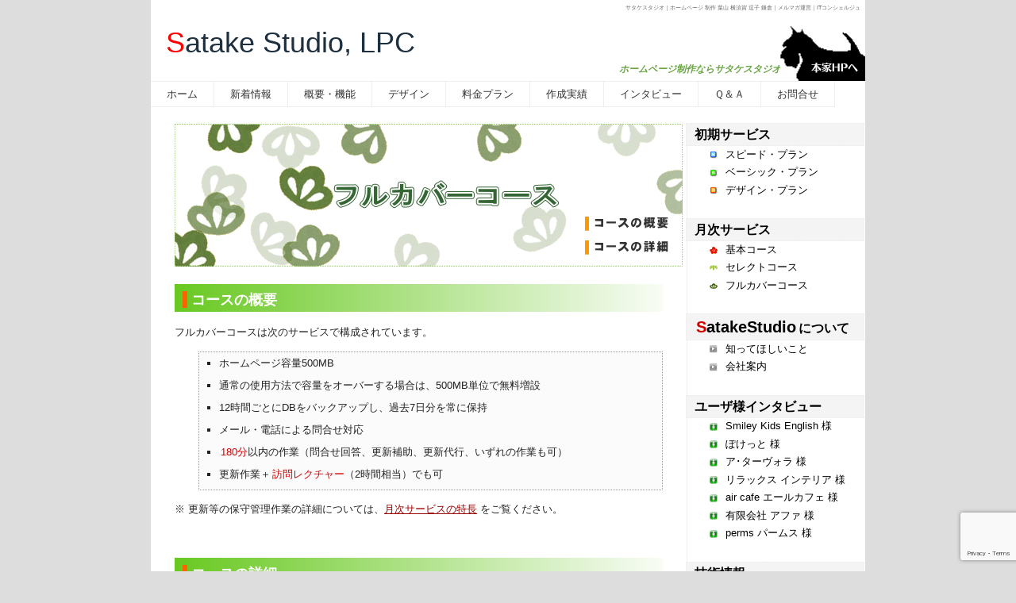

--- FILE ---
content_type: text/html; charset=UTF-8
request_url: https://hp.satake7.net/overview/full
body_size: 10983
content:
<?xml version="1.0" encoding="UTF-8" ?>
<!DOCTYPE html PUBLIC "-//W3C//DTD XHTML 1.0 Strict//EN" "http://www.w3.org/TR/xhtml1/DTD/xhtml1-strict.dtd">
<html xmlns="http://www.w3.org/1999/xhtml" lang="ja" xml:lang="ja">
<head profile="http://purl.org/net/ns/metaprof">
	<meta http-equiv="Content-Type" content="text/html; charset=UTF-8" />
	<meta http-equiv="Content-Script-Type" content="text/javascript" />
	<meta name="author" content="サタケスタジオ｜ホームページ 制作 葉山 横須賀 逗子 鎌倉｜メルマガ運営｜ITコンシェルジュ" />
    <meta name="msvalidate.01" content="0174AE4232AEF1D6CA09D522F08F9907" />
	<link rel="shortcut icon" href="https://hp.satake7.net/wp-content/themes/hp-satake7/favicon.ico" >
	<link rel="alternate" type="application/rss+xml" href="https://hp.satake7.net/feed" title="RSS 2.0" />
	<link rel="alternate" type="application/atom+xml" href="https://hp.satake7.net/feed/atom" title="Atom cite contents" />
	<link rel="start" href="https://hp.satake7.net" title="サタケスタジオ｜ホームページ 制作 葉山 横須賀 逗子 鎌倉｜メルマガ運営｜ITコンシェルジュ Home" />
	<link rel="stylesheet" type="text/css" href="https://hp.satake7.net/wp-content/themes/hp-satake7/style.css" />
	<link rel="pingback" href="https://hp.satake7.net/xmlrpc.php" />
	<script type="text/javascript" charset="utf-8" src="https://hp.satake7.net/wp-content/themes/hp-satake7/script.js"></script>
<meta name='robots' content='max-image-preview:large' />
<link rel="alternate" title="oEmbed (JSON)" type="application/json+oembed" href="https://hp.satake7.net/wp-json/oembed/1.0/embed?url=https%3A%2F%2Fhp.satake7.net%2Foverview%2Ffull" />
<link rel="alternate" title="oEmbed (XML)" type="text/xml+oembed" href="https://hp.satake7.net/wp-json/oembed/1.0/embed?url=https%3A%2F%2Fhp.satake7.net%2Foverview%2Ffull&#038;format=xml" />
<style id='wp-img-auto-sizes-contain-inline-css' type='text/css'>
img:is([sizes=auto i],[sizes^="auto," i]){contain-intrinsic-size:3000px 1500px}
/*# sourceURL=wp-img-auto-sizes-contain-inline-css */
</style>
<style id='wp-emoji-styles-inline-css' type='text/css'>

	img.wp-smiley, img.emoji {
		display: inline !important;
		border: none !important;
		box-shadow: none !important;
		height: 1em !important;
		width: 1em !important;
		margin: 0 0.07em !important;
		vertical-align: -0.1em !important;
		background: none !important;
		padding: 0 !important;
	}
/*# sourceURL=wp-emoji-styles-inline-css */
</style>
<style id='wp-block-library-inline-css' type='text/css'>
:root{--wp-block-synced-color:#7a00df;--wp-block-synced-color--rgb:122,0,223;--wp-bound-block-color:var(--wp-block-synced-color);--wp-editor-canvas-background:#ddd;--wp-admin-theme-color:#007cba;--wp-admin-theme-color--rgb:0,124,186;--wp-admin-theme-color-darker-10:#006ba1;--wp-admin-theme-color-darker-10--rgb:0,107,160.5;--wp-admin-theme-color-darker-20:#005a87;--wp-admin-theme-color-darker-20--rgb:0,90,135;--wp-admin-border-width-focus:2px}@media (min-resolution:192dpi){:root{--wp-admin-border-width-focus:1.5px}}.wp-element-button{cursor:pointer}:root .has-very-light-gray-background-color{background-color:#eee}:root .has-very-dark-gray-background-color{background-color:#313131}:root .has-very-light-gray-color{color:#eee}:root .has-very-dark-gray-color{color:#313131}:root .has-vivid-green-cyan-to-vivid-cyan-blue-gradient-background{background:linear-gradient(135deg,#00d084,#0693e3)}:root .has-purple-crush-gradient-background{background:linear-gradient(135deg,#34e2e4,#4721fb 50%,#ab1dfe)}:root .has-hazy-dawn-gradient-background{background:linear-gradient(135deg,#faaca8,#dad0ec)}:root .has-subdued-olive-gradient-background{background:linear-gradient(135deg,#fafae1,#67a671)}:root .has-atomic-cream-gradient-background{background:linear-gradient(135deg,#fdd79a,#004a59)}:root .has-nightshade-gradient-background{background:linear-gradient(135deg,#330968,#31cdcf)}:root .has-midnight-gradient-background{background:linear-gradient(135deg,#020381,#2874fc)}:root{--wp--preset--font-size--normal:16px;--wp--preset--font-size--huge:42px}.has-regular-font-size{font-size:1em}.has-larger-font-size{font-size:2.625em}.has-normal-font-size{font-size:var(--wp--preset--font-size--normal)}.has-huge-font-size{font-size:var(--wp--preset--font-size--huge)}.has-text-align-center{text-align:center}.has-text-align-left{text-align:left}.has-text-align-right{text-align:right}.has-fit-text{white-space:nowrap!important}#end-resizable-editor-section{display:none}.aligncenter{clear:both}.items-justified-left{justify-content:flex-start}.items-justified-center{justify-content:center}.items-justified-right{justify-content:flex-end}.items-justified-space-between{justify-content:space-between}.screen-reader-text{border:0;clip-path:inset(50%);height:1px;margin:-1px;overflow:hidden;padding:0;position:absolute;width:1px;word-wrap:normal!important}.screen-reader-text:focus{background-color:#ddd;clip-path:none;color:#444;display:block;font-size:1em;height:auto;left:5px;line-height:normal;padding:15px 23px 14px;text-decoration:none;top:5px;width:auto;z-index:100000}html :where(.has-border-color){border-style:solid}html :where([style*=border-top-color]){border-top-style:solid}html :where([style*=border-right-color]){border-right-style:solid}html :where([style*=border-bottom-color]){border-bottom-style:solid}html :where([style*=border-left-color]){border-left-style:solid}html :where([style*=border-width]){border-style:solid}html :where([style*=border-top-width]){border-top-style:solid}html :where([style*=border-right-width]){border-right-style:solid}html :where([style*=border-bottom-width]){border-bottom-style:solid}html :where([style*=border-left-width]){border-left-style:solid}html :where(img[class*=wp-image-]){height:auto;max-width:100%}:where(figure){margin:0 0 1em}html :where(.is-position-sticky){--wp-admin--admin-bar--position-offset:var(--wp-admin--admin-bar--height,0px)}@media screen and (max-width:600px){html :where(.is-position-sticky){--wp-admin--admin-bar--position-offset:0px}}

/*# sourceURL=wp-block-library-inline-css */
</style><style id='global-styles-inline-css' type='text/css'>
:root{--wp--preset--aspect-ratio--square: 1;--wp--preset--aspect-ratio--4-3: 4/3;--wp--preset--aspect-ratio--3-4: 3/4;--wp--preset--aspect-ratio--3-2: 3/2;--wp--preset--aspect-ratio--2-3: 2/3;--wp--preset--aspect-ratio--16-9: 16/9;--wp--preset--aspect-ratio--9-16: 9/16;--wp--preset--color--black: #000000;--wp--preset--color--cyan-bluish-gray: #abb8c3;--wp--preset--color--white: #ffffff;--wp--preset--color--pale-pink: #f78da7;--wp--preset--color--vivid-red: #cf2e2e;--wp--preset--color--luminous-vivid-orange: #ff6900;--wp--preset--color--luminous-vivid-amber: #fcb900;--wp--preset--color--light-green-cyan: #7bdcb5;--wp--preset--color--vivid-green-cyan: #00d084;--wp--preset--color--pale-cyan-blue: #8ed1fc;--wp--preset--color--vivid-cyan-blue: #0693e3;--wp--preset--color--vivid-purple: #9b51e0;--wp--preset--gradient--vivid-cyan-blue-to-vivid-purple: linear-gradient(135deg,rgb(6,147,227) 0%,rgb(155,81,224) 100%);--wp--preset--gradient--light-green-cyan-to-vivid-green-cyan: linear-gradient(135deg,rgb(122,220,180) 0%,rgb(0,208,130) 100%);--wp--preset--gradient--luminous-vivid-amber-to-luminous-vivid-orange: linear-gradient(135deg,rgb(252,185,0) 0%,rgb(255,105,0) 100%);--wp--preset--gradient--luminous-vivid-orange-to-vivid-red: linear-gradient(135deg,rgb(255,105,0) 0%,rgb(207,46,46) 100%);--wp--preset--gradient--very-light-gray-to-cyan-bluish-gray: linear-gradient(135deg,rgb(238,238,238) 0%,rgb(169,184,195) 100%);--wp--preset--gradient--cool-to-warm-spectrum: linear-gradient(135deg,rgb(74,234,220) 0%,rgb(151,120,209) 20%,rgb(207,42,186) 40%,rgb(238,44,130) 60%,rgb(251,105,98) 80%,rgb(254,248,76) 100%);--wp--preset--gradient--blush-light-purple: linear-gradient(135deg,rgb(255,206,236) 0%,rgb(152,150,240) 100%);--wp--preset--gradient--blush-bordeaux: linear-gradient(135deg,rgb(254,205,165) 0%,rgb(254,45,45) 50%,rgb(107,0,62) 100%);--wp--preset--gradient--luminous-dusk: linear-gradient(135deg,rgb(255,203,112) 0%,rgb(199,81,192) 50%,rgb(65,88,208) 100%);--wp--preset--gradient--pale-ocean: linear-gradient(135deg,rgb(255,245,203) 0%,rgb(182,227,212) 50%,rgb(51,167,181) 100%);--wp--preset--gradient--electric-grass: linear-gradient(135deg,rgb(202,248,128) 0%,rgb(113,206,126) 100%);--wp--preset--gradient--midnight: linear-gradient(135deg,rgb(2,3,129) 0%,rgb(40,116,252) 100%);--wp--preset--font-size--small: 13px;--wp--preset--font-size--medium: 20px;--wp--preset--font-size--large: 36px;--wp--preset--font-size--x-large: 42px;--wp--preset--spacing--20: 0.44rem;--wp--preset--spacing--30: 0.67rem;--wp--preset--spacing--40: 1rem;--wp--preset--spacing--50: 1.5rem;--wp--preset--spacing--60: 2.25rem;--wp--preset--spacing--70: 3.38rem;--wp--preset--spacing--80: 5.06rem;--wp--preset--shadow--natural: 6px 6px 9px rgba(0, 0, 0, 0.2);--wp--preset--shadow--deep: 12px 12px 50px rgba(0, 0, 0, 0.4);--wp--preset--shadow--sharp: 6px 6px 0px rgba(0, 0, 0, 0.2);--wp--preset--shadow--outlined: 6px 6px 0px -3px rgb(255, 255, 255), 6px 6px rgb(0, 0, 0);--wp--preset--shadow--crisp: 6px 6px 0px rgb(0, 0, 0);}:where(.is-layout-flex){gap: 0.5em;}:where(.is-layout-grid){gap: 0.5em;}body .is-layout-flex{display: flex;}.is-layout-flex{flex-wrap: wrap;align-items: center;}.is-layout-flex > :is(*, div){margin: 0;}body .is-layout-grid{display: grid;}.is-layout-grid > :is(*, div){margin: 0;}:where(.wp-block-columns.is-layout-flex){gap: 2em;}:where(.wp-block-columns.is-layout-grid){gap: 2em;}:where(.wp-block-post-template.is-layout-flex){gap: 1.25em;}:where(.wp-block-post-template.is-layout-grid){gap: 1.25em;}.has-black-color{color: var(--wp--preset--color--black) !important;}.has-cyan-bluish-gray-color{color: var(--wp--preset--color--cyan-bluish-gray) !important;}.has-white-color{color: var(--wp--preset--color--white) !important;}.has-pale-pink-color{color: var(--wp--preset--color--pale-pink) !important;}.has-vivid-red-color{color: var(--wp--preset--color--vivid-red) !important;}.has-luminous-vivid-orange-color{color: var(--wp--preset--color--luminous-vivid-orange) !important;}.has-luminous-vivid-amber-color{color: var(--wp--preset--color--luminous-vivid-amber) !important;}.has-light-green-cyan-color{color: var(--wp--preset--color--light-green-cyan) !important;}.has-vivid-green-cyan-color{color: var(--wp--preset--color--vivid-green-cyan) !important;}.has-pale-cyan-blue-color{color: var(--wp--preset--color--pale-cyan-blue) !important;}.has-vivid-cyan-blue-color{color: var(--wp--preset--color--vivid-cyan-blue) !important;}.has-vivid-purple-color{color: var(--wp--preset--color--vivid-purple) !important;}.has-black-background-color{background-color: var(--wp--preset--color--black) !important;}.has-cyan-bluish-gray-background-color{background-color: var(--wp--preset--color--cyan-bluish-gray) !important;}.has-white-background-color{background-color: var(--wp--preset--color--white) !important;}.has-pale-pink-background-color{background-color: var(--wp--preset--color--pale-pink) !important;}.has-vivid-red-background-color{background-color: var(--wp--preset--color--vivid-red) !important;}.has-luminous-vivid-orange-background-color{background-color: var(--wp--preset--color--luminous-vivid-orange) !important;}.has-luminous-vivid-amber-background-color{background-color: var(--wp--preset--color--luminous-vivid-amber) !important;}.has-light-green-cyan-background-color{background-color: var(--wp--preset--color--light-green-cyan) !important;}.has-vivid-green-cyan-background-color{background-color: var(--wp--preset--color--vivid-green-cyan) !important;}.has-pale-cyan-blue-background-color{background-color: var(--wp--preset--color--pale-cyan-blue) !important;}.has-vivid-cyan-blue-background-color{background-color: var(--wp--preset--color--vivid-cyan-blue) !important;}.has-vivid-purple-background-color{background-color: var(--wp--preset--color--vivid-purple) !important;}.has-black-border-color{border-color: var(--wp--preset--color--black) !important;}.has-cyan-bluish-gray-border-color{border-color: var(--wp--preset--color--cyan-bluish-gray) !important;}.has-white-border-color{border-color: var(--wp--preset--color--white) !important;}.has-pale-pink-border-color{border-color: var(--wp--preset--color--pale-pink) !important;}.has-vivid-red-border-color{border-color: var(--wp--preset--color--vivid-red) !important;}.has-luminous-vivid-orange-border-color{border-color: var(--wp--preset--color--luminous-vivid-orange) !important;}.has-luminous-vivid-amber-border-color{border-color: var(--wp--preset--color--luminous-vivid-amber) !important;}.has-light-green-cyan-border-color{border-color: var(--wp--preset--color--light-green-cyan) !important;}.has-vivid-green-cyan-border-color{border-color: var(--wp--preset--color--vivid-green-cyan) !important;}.has-pale-cyan-blue-border-color{border-color: var(--wp--preset--color--pale-cyan-blue) !important;}.has-vivid-cyan-blue-border-color{border-color: var(--wp--preset--color--vivid-cyan-blue) !important;}.has-vivid-purple-border-color{border-color: var(--wp--preset--color--vivid-purple) !important;}.has-vivid-cyan-blue-to-vivid-purple-gradient-background{background: var(--wp--preset--gradient--vivid-cyan-blue-to-vivid-purple) !important;}.has-light-green-cyan-to-vivid-green-cyan-gradient-background{background: var(--wp--preset--gradient--light-green-cyan-to-vivid-green-cyan) !important;}.has-luminous-vivid-amber-to-luminous-vivid-orange-gradient-background{background: var(--wp--preset--gradient--luminous-vivid-amber-to-luminous-vivid-orange) !important;}.has-luminous-vivid-orange-to-vivid-red-gradient-background{background: var(--wp--preset--gradient--luminous-vivid-orange-to-vivid-red) !important;}.has-very-light-gray-to-cyan-bluish-gray-gradient-background{background: var(--wp--preset--gradient--very-light-gray-to-cyan-bluish-gray) !important;}.has-cool-to-warm-spectrum-gradient-background{background: var(--wp--preset--gradient--cool-to-warm-spectrum) !important;}.has-blush-light-purple-gradient-background{background: var(--wp--preset--gradient--blush-light-purple) !important;}.has-blush-bordeaux-gradient-background{background: var(--wp--preset--gradient--blush-bordeaux) !important;}.has-luminous-dusk-gradient-background{background: var(--wp--preset--gradient--luminous-dusk) !important;}.has-pale-ocean-gradient-background{background: var(--wp--preset--gradient--pale-ocean) !important;}.has-electric-grass-gradient-background{background: var(--wp--preset--gradient--electric-grass) !important;}.has-midnight-gradient-background{background: var(--wp--preset--gradient--midnight) !important;}.has-small-font-size{font-size: var(--wp--preset--font-size--small) !important;}.has-medium-font-size{font-size: var(--wp--preset--font-size--medium) !important;}.has-large-font-size{font-size: var(--wp--preset--font-size--large) !important;}.has-x-large-font-size{font-size: var(--wp--preset--font-size--x-large) !important;}
/*# sourceURL=global-styles-inline-css */
</style>

<style id='classic-theme-styles-inline-css' type='text/css'>
/*! This file is auto-generated */
.wp-block-button__link{color:#fff;background-color:#32373c;border-radius:9999px;box-shadow:none;text-decoration:none;padding:calc(.667em + 2px) calc(1.333em + 2px);font-size:1.125em}.wp-block-file__button{background:#32373c;color:#fff;text-decoration:none}
/*# sourceURL=/wp-includes/css/classic-themes.min.css */
</style>
<link rel='stylesheet' id='contact-form-7-css' href='https://hp.satake7.net/wp-content/plugins/contact-form-7/includes/css/styles.css?ver=6.1.4' type='text/css' media='all' />
<link rel="https://api.w.org/" href="https://hp.satake7.net/wp-json/" /><link rel="alternate" title="JSON" type="application/json" href="https://hp.satake7.net/wp-json/wp/v2/pages/20" /><link rel="EditURI" type="application/rsd+xml" title="RSD" href="https://hp.satake7.net/xmlrpc.php?rsd" />
<meta name="generator" content="WordPress 6.9" />
<link rel="canonical" href="https://hp.satake7.net/overview/full" />
<link rel='shortlink' href='https://hp.satake7.net/?p=20' />
  <script type="text/javascript" src="https://hp.satake7.net/wp-content/themes/hp-satake7/js/jquery/jquery.js"></script>
  <script type="text/javascript" src="https://hp.satake7.net/wp-content/themes/hp-satake7/js/thickbox/thickbox3.js"></script>
  <link rel="stylesheet" type="text/css" href="https://hp.satake7.net/wp-content/themes/hp-satake7/js/thickbox/thickbox.css" />
  <script type="text/javascript" src="https://hp.satake7.net/wp-content/themes/hp-satake7/js/jquery/ui.core.js"></script> 
  <script type="text/javascript" src="https://hp.satake7.net/wp-content/themes/hp-satake7/js/jquery/ui.tabs.js"></script> 
  <link rel="stylesheet" href="https://hp.satake7.net/wp-content/themes/hp-satake7/js/jquery/ui.tabs2.css" type="text/css" media="print, projection, screen"> 
	<title>サタケスタジオ｜ホームページ 制作 葉山 横須賀 逗子 鎌倉｜メルマガ運営｜ITコンシェルジュ - フルカバーコース</title>
<script type="text/javascript">  
	jQuery(function(){
		jQuery('#container-1 > ul').tabs();
	});
</script>
</head>
<body class="individual double f900" id="entry20">
<div id="header">
  <div id="logo">
    <a href="https://hp.satake7.net/"><h1 id="seo">サタケスタジオ｜ホームページ 制作 葉山 横須賀 逗子 鎌倉｜メルマガ運営｜ITコンシェルジュ</h1></a>
    <h1 id="blogname"><a href="https://hp.satake7.net/"><span style="color:red;">S</span>atake Studio, LPC</a></h1>
    <a href="https://hp.satake7.net/"><div class="description">ホームページ制作ならサタケスタジオへ</div>
		<img src="https://hp.satake7.net/wp-content/themes/hp-satake7/images/scotch-hd.gif" class="scotch-hd" width="107" height="69" /></a>
  </div>
	<ul id="globalNavi">
		<li class="page_item page-item-3 page_item_has_children"><a href="https://hp.satake7.net/">ホーム</a></li>
<li class="page_item page-item-765"><a href="https://hp.satake7.net/pages">新着情報</a></li>
<li class="page_item page-item-5 page_item_has_children current_page_ancestor current_page_parent"><a href="https://hp.satake7.net/overview">概要・機能</a></li>
<li class="page_item page-item-9"><a href="https://hp.satake7.net/design">デザイン</a></li>
<li class="page_item page-item-7"><a href="https://hp.satake7.net/price">料金プラン</a></li>
<li class="page_item page-item-13"><a href="https://hp.satake7.net/cases">作成実績</a></li>
<li class="page_item page-item-740 page_item_has_children"><a href="https://hp.satake7.net/interview">インタビュー</a></li>
<li class="page_item page-item-11"><a href="https://hp.satake7.net/faq">Ｑ＆Ａ</a></li>
<li class="page_item page-item-17"><a href="https://hp.satake7.net/contact">お問合せ</a></li>
	</ul>
</div>

<div id="content">
	<div id="main">
		<div class="entry">
			<div class="textBody">
								<div><img fetchpriority="high" decoding="async" src="https://hp.satake7.net/wp-content/uploads/2009/06/full4.gif" alt="full" title="フルカバーコース" width="640" height="180" usemap="#Map" /></p>
				<map name="Map" id="Map">
				<area shape="rect" accesskey="1" coords="490,111,639,142" href="#c1" alt="コースの概要" />
				<area shape="rect" accesskey="2" coords="490,143,639,174" href="#c2" alt="コースの詳細" />
				</map>
				</div>
				<div id="c1" class="textBlock">
				<h2><span>コースの概要</span></h2>
				<p>フルカバーコースは次のサービスで構成されています。</p>
				<ul class="ul01">
				<li>ホームページ容量500MB</li>
				<li>通常の使用方法で容量をオーバーする場合は、500MB単位で無料増設</li>
				<li>12時間ごとにDBをバックアップし、過去7日分を常に保持</li>
				<li>メール・電話による問合せ対応</li>
				<li><span class="ss-red">180分</span>以内の作業（問合せ回答、更新補助、更新代行、いずれの作業も可）</li>
				<li>更新作業＋<span class="ss-red">訪問レクチャー</span>（2時間相当）でも可</li>
				</ul>
				<p>※ 更新等の保守管理作業の詳細については、<a href="/price#c3" style="color:#990000;">月次サービスの特長</a> をご覧ください。
				</div>
				<div id="c2" class="textBlock">
				<h2><span>コースの詳細</span></h2>
				<div id="f01" class="block01"><img decoding="async" src="https://hp.satake7.net/wp-content/uploads/2009/06/toku01.gif" alt="特長01" title="特長01" width="67" height="33" class="alignleft" /></p>
				<div class="block02"><strong>ホームページ容量500MB</strong><br />
				初期設定として、<span class="sp051">WordPress</span>で使用できるホームページの容量を<span class="ss-red">500MB</span>にしてあります。スライドショーを多用するなど画像重視のホームページでもない限り、通常の使用方法でこれを超えることはまずありません。</div>
				</div>
				<div id="f02" class="block01"><img decoding="async" src="https://hp.satake7.net/wp-content/uploads/2009/06/toku02.gif" alt="特長02" title="特長02" width="67" height="33" class="alignleft" /></p>
				<div class="block02"><strong>500MB単位で無料増設</strong><br />
				通常のホームページとしての使用方法で容量<span class="ss-red">500MB</span>をオーバーする場合は、<span class="ss-red">500MB</span>単位で無料増設します。（ファイル置き場としての使用はご遠慮ください。もしファイル置き場が必要なら、MicrosoftのSkyDrive（25GB無料）をお薦めします）</div>
				</div>
				<div id="f03" class="block01"><img loading="lazy" decoding="async" src="https://hp.satake7.net/wp-content/uploads/2009/06/toku03.gif" alt="特長03" title="特長03" width="67" height="33" class="alignleft" /></p>
				<div class="block02"><strong>DBバックアップ</strong><br />
				<span class="sp051">WordPress</span>で使用するDB（データベース）は<span class="ss-red">12時間</span>ごとに自動的にバックアップされます。また、過去<span class="ss-red">7日分（14履歴分）</span>を常に保持していますので、万が一、ホームページが壊れたとしても、バックアップから戻すことが可能です。こういうきめ細かい対策は拡大路線をとらず小規模運営しているからこそできることです。</div>
				</div>
				<div id="f04" class="block01"><img loading="lazy" decoding="async" src="https://hp.satake7.net/wp-content/uploads/2009/06/toku04.gif" alt="特長04" title="特長04" width="67" height="33" class="alignleft" /></p>
				<div class="block02"><strong>メール・電話による問合せ対応</strong><br />
				メールは<span class="ss-red">24時間</span>受け付けています。電話は<span class="ss-red">平日10時から17時</span>の対応です。<span class="sp051">WordPress</span>の操作方法に限らず、どのようなご相談にも応じます。（※ ご相談内容によっては回答にお時間をいただいたり、対応に別途費用がかかる場合があります）</div>
				</div>
				<div id="f05" class="block01"><img loading="lazy" decoding="async" src="https://hp.satake7.net/wp-content/uploads/2009/06/toku05.gif" alt="特長05" title="特長05" width="67" height="33" class="alignleft" /></p>
				<div class="block02"><span class="ss-red2">180分</span><strong>以内の作業</strong><br />
				<span class="ss-red">180分</span>以内の作業であれば、<u>問合せに対する回答</u>、<u>電話による更新の補助</u>、<u>更新の代行</u>等の作業が可能です。メール・電話による問合せで、即答できるものについてはこの作業時間に含みません。回答時間をある程度いただかないといけないもののみとお考えください。<br />
				また、<span class="sp051">WordPress</span>の操作がわからず、思った通りのレイアウトで記事が投稿できない等のご相談はぜひこの時間をお使いください。電話で同じ画面を見ながら<u>更新の指導</u>を行いますので、この機会に操作をきちんと覚えてスキルアップしてください。<br />
				そんな時間がないという方には、<u>電話・FAXでの更新代行</u>も行います。是非、ご利用ください。<br />
				※ 1回の最低作業時間は<span class="ss-red">15分単位</span>（15分以内は15分としてカウント）とします。更新代行のみを依頼される場合は、1回あたりの作業時間が15分以内であれば、60分以内の枠内で、<u>週1回で月4回</u>のご利用が可能です。原稿をメールできちんとご用意いただいてレイアウトに凝らないのであれば、1記事15分以内で投稿できます。</div>
				</div>
				<div id="f06" class="block01"><img loading="lazy" decoding="async" src="https://hp.satake7.net/wp-content/uploads/2009/06/toku06.gif" alt="特長06" title="特長06" width="67" height="33" class="alignleft" /></p>
				<div class="block02"><strong><span class="ss-red">訪問レクチャー</span>（2時間相当）</strong><br />
				<span class="ss-red">60分</span>以内の更新作業＋<span class="ss-red">訪問レクチャー</span>（2時間相当）という組み合わせもご利用いただけます。<br />
				投稿やページ修正など、<span class="sp051">WordPress</span>の操作方法でもかまいませんし、画像加工の仕方、ツールの使い方、HTMLの書き方等PC全般（Macは除く）のご質問でもかまいません。<br />
				※ 葉山・横須賀・逗子・鎌倉近郊については交通費無料でお伺いします。それ以外の地域についてはご相談ください。</div>
				</div>
				</div>
			</div>
		</div><!--end entry-->
		<p class="topicPath"><a href="https://hp.satake7.net">Home</a> &gt; <span class="current">フルカバーコース</span></p>
	</div><!-- end main-->

<div id="utilities">
	<dl class="navi">
		<dt><a href="/price#c2" title="初期サービス">初期サービス</a></dt>
		<dd>
			<ul>
				<li><a href="/overview/speed"  title="スピード・プラン"  ><img src="https://hp.satake7.net/wp-content/themes/hp-satake7/images/speed.gif"  width="10" height="10" /><span>スピード・プラン</span></a></li>
				<li><a href="/overview/basic"  title="ベーシック・プラン"><img src="https://hp.satake7.net/wp-content/themes/hp-satake7/images/basic.gif"  width="10" height="10" /><span>ベーシック・プラン</span></a></li>
				<li><a href="/overview/design" title="デザイン・プラン"  ><img src="https://hp.satake7.net/wp-content/themes/hp-satake7/images/design.gif" width="10" height="10" /><span>デザイン・プラン</span></a></li>
			</ul>
		</dd>
		<dt><a href="/price#c3" title="月次サービス">月次サービス</a></dt>
		<dd>
			<ul>
				<li><a href="/overview/standard" title="基本コース"    ><img src="https://hp.satake7.net/wp-content/themes/hp-satake7/images/ume.gif"   width="10" height="9" /><span>基本コース</span></a></li>
				<li><a href="/overview/select"	 title="セレクトコース"><img src="https://hp.satake7.net/wp-content/themes/hp-satake7/images/take.gif"  width="10" height="7" /><span>セレクトコース</span></a></li>
				<li><a href="/overview/full"   title="フルカバーコース"><img src="https://hp.satake7.net/wp-content/themes/hp-satake7/images/matsu.gif" width="10" height="7" /><span>フルカバーコース</span></a></li>
			</ul>
		</dd>
		<dt><a href="/home/profile" title="SatakeStudioについて"><span class="ss-20"><span class="ss-red">S</span>atakeStudio</span>について</a></dt>
		<dd>
			<ul>
				<li><a href="/home/profile" title="知ってほしいこと"><img src="https://hp.satake7.net/wp-content/themes/hp-satake7/images/arrow_gray.gif" width="10" height="10" class="arrow" /><span>知ってほしいこと</span></a></li>
				<li><a href="/home/profile#c2" title="会社案内"		><img src="https://hp.satake7.net/wp-content/themes/hp-satake7/images/arrow_gray.gif" width="10" height="10" class="arrow" /><span>会社案内</span></a></li>
			</ul>
		</dd>
		<dt><a href="/interview" title="ユーザ様インタビュー">ユーザ様インタビュー</a></dt>
		<dd>
			<ul>
				<li><a href="/interview/user01/" title="Smiley Kids English 様"><img src="https://hp.satake7.net/wp-content/themes/hp-satake7/images/microphone.png" width="10" height="10" /><span>Smiley Kids English 様</span></a></li>
				<li><a href="/interview/user02/" title="ぽけっと 様"><img src="https://hp.satake7.net/wp-content/themes/hp-satake7/images/microphone.png" width="10" height="10" /><span>ぽけっと 様</span></a></li>
				<li><a href="/interview/user03/" title="トラットリア ア･ターヴォラ 様"><img src="https://hp.satake7.net/wp-content/themes/hp-satake7/images/microphone.png" width="10" height="10" /><span>ア･ターヴォラ 様</span></a></li>
				<li><a href="/interview/user04/" title="リラックス インテリア 様"><img src="https://hp.satake7.net/wp-content/themes/hp-satake7/images/microphone.png" width="10" height="10" /><span>リラックス インテリア 様</span></a></li>
				<li><a href="/interview/user05/" title="air cafe エールカフェ 様"><img src="https://hp.satake7.net/wp-content/themes/hp-satake7/images/microphone.png" width="10" height="10" /><span>air cafe エールカフェ 様</span></a></li>
				<li><a href="/interview/user06/" title="有限会社 アファ 様"><img src="https://hp.satake7.net/wp-content/themes/hp-satake7/images/microphone.png" width="10" height="10" /><span>有限会社 アファ 様</span></a></li>
				<li><a href="/interview/user07/" title="perms パームス 様"><img src="https://hp.satake7.net/wp-content/themes/hp-satake7/images/microphone.png" width="10" height="10" /><span>perms パームス 様</span></a></li>
			</ul>
		</dd>
		<dt><a href="/pages/category/dev" title="技術情報">技術情報</a></dt>
		<dt>
			<a href="/price#c3" title="月次サービスの特長"	 ><img src="https://hp.satake7.net/wp-content/themes/hp-satake7/images/getsuji.png" width="210" height="100" class="banner" /></a>
			<a href="/home/mm" title="メルマガ運営"			 ><img src="https://hp.satake7.net/wp-content/themes/hp-satake7/images/mm.png" width="210" height="50" class="banner" /></a>
			<a href="/home/it" title="ITコンシェルジュ"><img src="https://hp.satake7.net/wp-content/themes/hp-satake7/images/it.png" width="210" height="50" class="banner" /></a>
			<a href="/home/moving" title="独自ドメイン引越しパック"><img src="https://satake7.net/wp-content/uploads/2009/02/movingpack.gif" width="210" height="100" class="banner" /></a></dt>
	</dl><!--end navi-->
</div><!--end utilities-->
	<p class="return"><a href="#header">page top</a></p>
</div><!--end content-->

<div id="footer">
	<ul class="support">
		<li class="template"><a href="https://hp.satake7.net/" title="サタケスタジオ">Designed by Satake Studio,LPC</a></li>
	</ul>
</div>
<script type="speculationrules">
{"prefetch":[{"source":"document","where":{"and":[{"href_matches":"/*"},{"not":{"href_matches":["/wp-*.php","/wp-admin/*","/wp-content/uploads/*","/wp-content/*","/wp-content/plugins/*","/wp-content/themes/hp-satake7/*","/*\\?(.+)"]}},{"not":{"selector_matches":"a[rel~=\"nofollow\"]"}},{"not":{"selector_matches":".no-prefetch, .no-prefetch a"}}]},"eagerness":"conservative"}]}
</script>
<script type="text/javascript" src="https://hp.satake7.net/wp-includes/js/dist/hooks.min.js?ver=dd5603f07f9220ed27f1" id="wp-hooks-js"></script>
<script type="text/javascript" src="https://hp.satake7.net/wp-includes/js/dist/i18n.min.js?ver=c26c3dc7bed366793375" id="wp-i18n-js"></script>
<script type="text/javascript" id="wp-i18n-js-after">
/* <![CDATA[ */
wp.i18n.setLocaleData( { 'text direction\u0004ltr': [ 'ltr' ] } );
//# sourceURL=wp-i18n-js-after
/* ]]> */
</script>
<script type="text/javascript" src="https://hp.satake7.net/wp-content/plugins/contact-form-7/includes/swv/js/index.js?ver=6.1.4" id="swv-js"></script>
<script type="text/javascript" id="contact-form-7-js-translations">
/* <![CDATA[ */
( function( domain, translations ) {
	var localeData = translations.locale_data[ domain ] || translations.locale_data.messages;
	localeData[""].domain = domain;
	wp.i18n.setLocaleData( localeData, domain );
} )( "contact-form-7", {"translation-revision-date":"2025-11-30 08:12:23+0000","generator":"GlotPress\/4.0.3","domain":"messages","locale_data":{"messages":{"":{"domain":"messages","plural-forms":"nplurals=1; plural=0;","lang":"ja_JP"},"This contact form is placed in the wrong place.":["\u3053\u306e\u30b3\u30f3\u30bf\u30af\u30c8\u30d5\u30a9\u30fc\u30e0\u306f\u9593\u9055\u3063\u305f\u4f4d\u7f6e\u306b\u7f6e\u304b\u308c\u3066\u3044\u307e\u3059\u3002"],"Error:":["\u30a8\u30e9\u30fc:"]}},"comment":{"reference":"includes\/js\/index.js"}} );
//# sourceURL=contact-form-7-js-translations
/* ]]> */
</script>
<script type="text/javascript" id="contact-form-7-js-before">
/* <![CDATA[ */
var wpcf7 = {
    "api": {
        "root": "https:\/\/hp.satake7.net\/wp-json\/",
        "namespace": "contact-form-7\/v1"
    }
};
//# sourceURL=contact-form-7-js-before
/* ]]> */
</script>
<script type="text/javascript" src="https://hp.satake7.net/wp-content/plugins/contact-form-7/includes/js/index.js?ver=6.1.4" id="contact-form-7-js"></script>
<script type="text/javascript" src="https://www.google.com/recaptcha/api.js?render=6LcvSx0bAAAAAETFD1SekgA3cwm8qfKYyGiaJmUX&amp;ver=3.0" id="google-recaptcha-js"></script>
<script type="text/javascript" src="https://hp.satake7.net/wp-includes/js/dist/vendor/wp-polyfill.min.js?ver=3.15.0" id="wp-polyfill-js"></script>
<script type="text/javascript" id="wpcf7-recaptcha-js-before">
/* <![CDATA[ */
var wpcf7_recaptcha = {
    "sitekey": "6LcvSx0bAAAAAETFD1SekgA3cwm8qfKYyGiaJmUX",
    "actions": {
        "homepage": "homepage",
        "contactform": "contactform"
    }
};
//# sourceURL=wpcf7-recaptcha-js-before
/* ]]> */
</script>
<script type="text/javascript" src="https://hp.satake7.net/wp-content/plugins/contact-form-7/modules/recaptcha/index.js?ver=6.1.4" id="wpcf7-recaptcha-js"></script>
<script id="wp-emoji-settings" type="application/json">
{"baseUrl":"https://s.w.org/images/core/emoji/17.0.2/72x72/","ext":".png","svgUrl":"https://s.w.org/images/core/emoji/17.0.2/svg/","svgExt":".svg","source":{"concatemoji":"https://hp.satake7.net/wp-includes/js/wp-emoji-release.min.js?ver=6.9"}}
</script>
<script type="module">
/* <![CDATA[ */
/*! This file is auto-generated */
const a=JSON.parse(document.getElementById("wp-emoji-settings").textContent),o=(window._wpemojiSettings=a,"wpEmojiSettingsSupports"),s=["flag","emoji"];function i(e){try{var t={supportTests:e,timestamp:(new Date).valueOf()};sessionStorage.setItem(o,JSON.stringify(t))}catch(e){}}function c(e,t,n){e.clearRect(0,0,e.canvas.width,e.canvas.height),e.fillText(t,0,0);t=new Uint32Array(e.getImageData(0,0,e.canvas.width,e.canvas.height).data);e.clearRect(0,0,e.canvas.width,e.canvas.height),e.fillText(n,0,0);const a=new Uint32Array(e.getImageData(0,0,e.canvas.width,e.canvas.height).data);return t.every((e,t)=>e===a[t])}function p(e,t){e.clearRect(0,0,e.canvas.width,e.canvas.height),e.fillText(t,0,0);var n=e.getImageData(16,16,1,1);for(let e=0;e<n.data.length;e++)if(0!==n.data[e])return!1;return!0}function u(e,t,n,a){switch(t){case"flag":return n(e,"\ud83c\udff3\ufe0f\u200d\u26a7\ufe0f","\ud83c\udff3\ufe0f\u200b\u26a7\ufe0f")?!1:!n(e,"\ud83c\udde8\ud83c\uddf6","\ud83c\udde8\u200b\ud83c\uddf6")&&!n(e,"\ud83c\udff4\udb40\udc67\udb40\udc62\udb40\udc65\udb40\udc6e\udb40\udc67\udb40\udc7f","\ud83c\udff4\u200b\udb40\udc67\u200b\udb40\udc62\u200b\udb40\udc65\u200b\udb40\udc6e\u200b\udb40\udc67\u200b\udb40\udc7f");case"emoji":return!a(e,"\ud83e\u1fac8")}return!1}function f(e,t,n,a){let r;const o=(r="undefined"!=typeof WorkerGlobalScope&&self instanceof WorkerGlobalScope?new OffscreenCanvas(300,150):document.createElement("canvas")).getContext("2d",{willReadFrequently:!0}),s=(o.textBaseline="top",o.font="600 32px Arial",{});return e.forEach(e=>{s[e]=t(o,e,n,a)}),s}function r(e){var t=document.createElement("script");t.src=e,t.defer=!0,document.head.appendChild(t)}a.supports={everything:!0,everythingExceptFlag:!0},new Promise(t=>{let n=function(){try{var e=JSON.parse(sessionStorage.getItem(o));if("object"==typeof e&&"number"==typeof e.timestamp&&(new Date).valueOf()<e.timestamp+604800&&"object"==typeof e.supportTests)return e.supportTests}catch(e){}return null}();if(!n){if("undefined"!=typeof Worker&&"undefined"!=typeof OffscreenCanvas&&"undefined"!=typeof URL&&URL.createObjectURL&&"undefined"!=typeof Blob)try{var e="postMessage("+f.toString()+"("+[JSON.stringify(s),u.toString(),c.toString(),p.toString()].join(",")+"));",a=new Blob([e],{type:"text/javascript"});const r=new Worker(URL.createObjectURL(a),{name:"wpTestEmojiSupports"});return void(r.onmessage=e=>{i(n=e.data),r.terminate(),t(n)})}catch(e){}i(n=f(s,u,c,p))}t(n)}).then(e=>{for(const n in e)a.supports[n]=e[n],a.supports.everything=a.supports.everything&&a.supports[n],"flag"!==n&&(a.supports.everythingExceptFlag=a.supports.everythingExceptFlag&&a.supports[n]);var t;a.supports.everythingExceptFlag=a.supports.everythingExceptFlag&&!a.supports.flag,a.supports.everything||((t=a.source||{}).concatemoji?r(t.concatemoji):t.wpemoji&&t.twemoji&&(r(t.twemoji),r(t.wpemoji)))});
//# sourceURL=https://hp.satake7.net/wp-includes/js/wp-emoji-loader.min.js
/* ]]> */
</script>
<script type="text/javascript">
var gaJsHost = (("https:" == document.location.protocol) ? "https://ssl." : "http://www.");
document.write(unescape("%3Cscript src='" + gaJsHost + "google-analytics.com/ga.js' type='text/javascript'%3E%3C/script%3E"));
</script>
<script type="text/javascript">
try {
var pageTracker = _gat._getTracker("UA-7783365-8");
pageTracker._trackPageview();
} catch(err) {}</script>
</body>
</html>


--- FILE ---
content_type: text/html; charset=utf-8
request_url: https://www.google.com/recaptcha/api2/anchor?ar=1&k=6LcvSx0bAAAAAETFD1SekgA3cwm8qfKYyGiaJmUX&co=aHR0cHM6Ly9ocC5zYXRha2U3Lm5ldDo0NDM.&hl=en&v=PoyoqOPhxBO7pBk68S4YbpHZ&size=invisible&anchor-ms=20000&execute-ms=30000&cb=xczbgap2g8i7
body_size: 48708
content:
<!DOCTYPE HTML><html dir="ltr" lang="en"><head><meta http-equiv="Content-Type" content="text/html; charset=UTF-8">
<meta http-equiv="X-UA-Compatible" content="IE=edge">
<title>reCAPTCHA</title>
<style type="text/css">
/* cyrillic-ext */
@font-face {
  font-family: 'Roboto';
  font-style: normal;
  font-weight: 400;
  font-stretch: 100%;
  src: url(//fonts.gstatic.com/s/roboto/v48/KFO7CnqEu92Fr1ME7kSn66aGLdTylUAMa3GUBHMdazTgWw.woff2) format('woff2');
  unicode-range: U+0460-052F, U+1C80-1C8A, U+20B4, U+2DE0-2DFF, U+A640-A69F, U+FE2E-FE2F;
}
/* cyrillic */
@font-face {
  font-family: 'Roboto';
  font-style: normal;
  font-weight: 400;
  font-stretch: 100%;
  src: url(//fonts.gstatic.com/s/roboto/v48/KFO7CnqEu92Fr1ME7kSn66aGLdTylUAMa3iUBHMdazTgWw.woff2) format('woff2');
  unicode-range: U+0301, U+0400-045F, U+0490-0491, U+04B0-04B1, U+2116;
}
/* greek-ext */
@font-face {
  font-family: 'Roboto';
  font-style: normal;
  font-weight: 400;
  font-stretch: 100%;
  src: url(//fonts.gstatic.com/s/roboto/v48/KFO7CnqEu92Fr1ME7kSn66aGLdTylUAMa3CUBHMdazTgWw.woff2) format('woff2');
  unicode-range: U+1F00-1FFF;
}
/* greek */
@font-face {
  font-family: 'Roboto';
  font-style: normal;
  font-weight: 400;
  font-stretch: 100%;
  src: url(//fonts.gstatic.com/s/roboto/v48/KFO7CnqEu92Fr1ME7kSn66aGLdTylUAMa3-UBHMdazTgWw.woff2) format('woff2');
  unicode-range: U+0370-0377, U+037A-037F, U+0384-038A, U+038C, U+038E-03A1, U+03A3-03FF;
}
/* math */
@font-face {
  font-family: 'Roboto';
  font-style: normal;
  font-weight: 400;
  font-stretch: 100%;
  src: url(//fonts.gstatic.com/s/roboto/v48/KFO7CnqEu92Fr1ME7kSn66aGLdTylUAMawCUBHMdazTgWw.woff2) format('woff2');
  unicode-range: U+0302-0303, U+0305, U+0307-0308, U+0310, U+0312, U+0315, U+031A, U+0326-0327, U+032C, U+032F-0330, U+0332-0333, U+0338, U+033A, U+0346, U+034D, U+0391-03A1, U+03A3-03A9, U+03B1-03C9, U+03D1, U+03D5-03D6, U+03F0-03F1, U+03F4-03F5, U+2016-2017, U+2034-2038, U+203C, U+2040, U+2043, U+2047, U+2050, U+2057, U+205F, U+2070-2071, U+2074-208E, U+2090-209C, U+20D0-20DC, U+20E1, U+20E5-20EF, U+2100-2112, U+2114-2115, U+2117-2121, U+2123-214F, U+2190, U+2192, U+2194-21AE, U+21B0-21E5, U+21F1-21F2, U+21F4-2211, U+2213-2214, U+2216-22FF, U+2308-230B, U+2310, U+2319, U+231C-2321, U+2336-237A, U+237C, U+2395, U+239B-23B7, U+23D0, U+23DC-23E1, U+2474-2475, U+25AF, U+25B3, U+25B7, U+25BD, U+25C1, U+25CA, U+25CC, U+25FB, U+266D-266F, U+27C0-27FF, U+2900-2AFF, U+2B0E-2B11, U+2B30-2B4C, U+2BFE, U+3030, U+FF5B, U+FF5D, U+1D400-1D7FF, U+1EE00-1EEFF;
}
/* symbols */
@font-face {
  font-family: 'Roboto';
  font-style: normal;
  font-weight: 400;
  font-stretch: 100%;
  src: url(//fonts.gstatic.com/s/roboto/v48/KFO7CnqEu92Fr1ME7kSn66aGLdTylUAMaxKUBHMdazTgWw.woff2) format('woff2');
  unicode-range: U+0001-000C, U+000E-001F, U+007F-009F, U+20DD-20E0, U+20E2-20E4, U+2150-218F, U+2190, U+2192, U+2194-2199, U+21AF, U+21E6-21F0, U+21F3, U+2218-2219, U+2299, U+22C4-22C6, U+2300-243F, U+2440-244A, U+2460-24FF, U+25A0-27BF, U+2800-28FF, U+2921-2922, U+2981, U+29BF, U+29EB, U+2B00-2BFF, U+4DC0-4DFF, U+FFF9-FFFB, U+10140-1018E, U+10190-1019C, U+101A0, U+101D0-101FD, U+102E0-102FB, U+10E60-10E7E, U+1D2C0-1D2D3, U+1D2E0-1D37F, U+1F000-1F0FF, U+1F100-1F1AD, U+1F1E6-1F1FF, U+1F30D-1F30F, U+1F315, U+1F31C, U+1F31E, U+1F320-1F32C, U+1F336, U+1F378, U+1F37D, U+1F382, U+1F393-1F39F, U+1F3A7-1F3A8, U+1F3AC-1F3AF, U+1F3C2, U+1F3C4-1F3C6, U+1F3CA-1F3CE, U+1F3D4-1F3E0, U+1F3ED, U+1F3F1-1F3F3, U+1F3F5-1F3F7, U+1F408, U+1F415, U+1F41F, U+1F426, U+1F43F, U+1F441-1F442, U+1F444, U+1F446-1F449, U+1F44C-1F44E, U+1F453, U+1F46A, U+1F47D, U+1F4A3, U+1F4B0, U+1F4B3, U+1F4B9, U+1F4BB, U+1F4BF, U+1F4C8-1F4CB, U+1F4D6, U+1F4DA, U+1F4DF, U+1F4E3-1F4E6, U+1F4EA-1F4ED, U+1F4F7, U+1F4F9-1F4FB, U+1F4FD-1F4FE, U+1F503, U+1F507-1F50B, U+1F50D, U+1F512-1F513, U+1F53E-1F54A, U+1F54F-1F5FA, U+1F610, U+1F650-1F67F, U+1F687, U+1F68D, U+1F691, U+1F694, U+1F698, U+1F6AD, U+1F6B2, U+1F6B9-1F6BA, U+1F6BC, U+1F6C6-1F6CF, U+1F6D3-1F6D7, U+1F6E0-1F6EA, U+1F6F0-1F6F3, U+1F6F7-1F6FC, U+1F700-1F7FF, U+1F800-1F80B, U+1F810-1F847, U+1F850-1F859, U+1F860-1F887, U+1F890-1F8AD, U+1F8B0-1F8BB, U+1F8C0-1F8C1, U+1F900-1F90B, U+1F93B, U+1F946, U+1F984, U+1F996, U+1F9E9, U+1FA00-1FA6F, U+1FA70-1FA7C, U+1FA80-1FA89, U+1FA8F-1FAC6, U+1FACE-1FADC, U+1FADF-1FAE9, U+1FAF0-1FAF8, U+1FB00-1FBFF;
}
/* vietnamese */
@font-face {
  font-family: 'Roboto';
  font-style: normal;
  font-weight: 400;
  font-stretch: 100%;
  src: url(//fonts.gstatic.com/s/roboto/v48/KFO7CnqEu92Fr1ME7kSn66aGLdTylUAMa3OUBHMdazTgWw.woff2) format('woff2');
  unicode-range: U+0102-0103, U+0110-0111, U+0128-0129, U+0168-0169, U+01A0-01A1, U+01AF-01B0, U+0300-0301, U+0303-0304, U+0308-0309, U+0323, U+0329, U+1EA0-1EF9, U+20AB;
}
/* latin-ext */
@font-face {
  font-family: 'Roboto';
  font-style: normal;
  font-weight: 400;
  font-stretch: 100%;
  src: url(//fonts.gstatic.com/s/roboto/v48/KFO7CnqEu92Fr1ME7kSn66aGLdTylUAMa3KUBHMdazTgWw.woff2) format('woff2');
  unicode-range: U+0100-02BA, U+02BD-02C5, U+02C7-02CC, U+02CE-02D7, U+02DD-02FF, U+0304, U+0308, U+0329, U+1D00-1DBF, U+1E00-1E9F, U+1EF2-1EFF, U+2020, U+20A0-20AB, U+20AD-20C0, U+2113, U+2C60-2C7F, U+A720-A7FF;
}
/* latin */
@font-face {
  font-family: 'Roboto';
  font-style: normal;
  font-weight: 400;
  font-stretch: 100%;
  src: url(//fonts.gstatic.com/s/roboto/v48/KFO7CnqEu92Fr1ME7kSn66aGLdTylUAMa3yUBHMdazQ.woff2) format('woff2');
  unicode-range: U+0000-00FF, U+0131, U+0152-0153, U+02BB-02BC, U+02C6, U+02DA, U+02DC, U+0304, U+0308, U+0329, U+2000-206F, U+20AC, U+2122, U+2191, U+2193, U+2212, U+2215, U+FEFF, U+FFFD;
}
/* cyrillic-ext */
@font-face {
  font-family: 'Roboto';
  font-style: normal;
  font-weight: 500;
  font-stretch: 100%;
  src: url(//fonts.gstatic.com/s/roboto/v48/KFO7CnqEu92Fr1ME7kSn66aGLdTylUAMa3GUBHMdazTgWw.woff2) format('woff2');
  unicode-range: U+0460-052F, U+1C80-1C8A, U+20B4, U+2DE0-2DFF, U+A640-A69F, U+FE2E-FE2F;
}
/* cyrillic */
@font-face {
  font-family: 'Roboto';
  font-style: normal;
  font-weight: 500;
  font-stretch: 100%;
  src: url(//fonts.gstatic.com/s/roboto/v48/KFO7CnqEu92Fr1ME7kSn66aGLdTylUAMa3iUBHMdazTgWw.woff2) format('woff2');
  unicode-range: U+0301, U+0400-045F, U+0490-0491, U+04B0-04B1, U+2116;
}
/* greek-ext */
@font-face {
  font-family: 'Roboto';
  font-style: normal;
  font-weight: 500;
  font-stretch: 100%;
  src: url(//fonts.gstatic.com/s/roboto/v48/KFO7CnqEu92Fr1ME7kSn66aGLdTylUAMa3CUBHMdazTgWw.woff2) format('woff2');
  unicode-range: U+1F00-1FFF;
}
/* greek */
@font-face {
  font-family: 'Roboto';
  font-style: normal;
  font-weight: 500;
  font-stretch: 100%;
  src: url(//fonts.gstatic.com/s/roboto/v48/KFO7CnqEu92Fr1ME7kSn66aGLdTylUAMa3-UBHMdazTgWw.woff2) format('woff2');
  unicode-range: U+0370-0377, U+037A-037F, U+0384-038A, U+038C, U+038E-03A1, U+03A3-03FF;
}
/* math */
@font-face {
  font-family: 'Roboto';
  font-style: normal;
  font-weight: 500;
  font-stretch: 100%;
  src: url(//fonts.gstatic.com/s/roboto/v48/KFO7CnqEu92Fr1ME7kSn66aGLdTylUAMawCUBHMdazTgWw.woff2) format('woff2');
  unicode-range: U+0302-0303, U+0305, U+0307-0308, U+0310, U+0312, U+0315, U+031A, U+0326-0327, U+032C, U+032F-0330, U+0332-0333, U+0338, U+033A, U+0346, U+034D, U+0391-03A1, U+03A3-03A9, U+03B1-03C9, U+03D1, U+03D5-03D6, U+03F0-03F1, U+03F4-03F5, U+2016-2017, U+2034-2038, U+203C, U+2040, U+2043, U+2047, U+2050, U+2057, U+205F, U+2070-2071, U+2074-208E, U+2090-209C, U+20D0-20DC, U+20E1, U+20E5-20EF, U+2100-2112, U+2114-2115, U+2117-2121, U+2123-214F, U+2190, U+2192, U+2194-21AE, U+21B0-21E5, U+21F1-21F2, U+21F4-2211, U+2213-2214, U+2216-22FF, U+2308-230B, U+2310, U+2319, U+231C-2321, U+2336-237A, U+237C, U+2395, U+239B-23B7, U+23D0, U+23DC-23E1, U+2474-2475, U+25AF, U+25B3, U+25B7, U+25BD, U+25C1, U+25CA, U+25CC, U+25FB, U+266D-266F, U+27C0-27FF, U+2900-2AFF, U+2B0E-2B11, U+2B30-2B4C, U+2BFE, U+3030, U+FF5B, U+FF5D, U+1D400-1D7FF, U+1EE00-1EEFF;
}
/* symbols */
@font-face {
  font-family: 'Roboto';
  font-style: normal;
  font-weight: 500;
  font-stretch: 100%;
  src: url(//fonts.gstatic.com/s/roboto/v48/KFO7CnqEu92Fr1ME7kSn66aGLdTylUAMaxKUBHMdazTgWw.woff2) format('woff2');
  unicode-range: U+0001-000C, U+000E-001F, U+007F-009F, U+20DD-20E0, U+20E2-20E4, U+2150-218F, U+2190, U+2192, U+2194-2199, U+21AF, U+21E6-21F0, U+21F3, U+2218-2219, U+2299, U+22C4-22C6, U+2300-243F, U+2440-244A, U+2460-24FF, U+25A0-27BF, U+2800-28FF, U+2921-2922, U+2981, U+29BF, U+29EB, U+2B00-2BFF, U+4DC0-4DFF, U+FFF9-FFFB, U+10140-1018E, U+10190-1019C, U+101A0, U+101D0-101FD, U+102E0-102FB, U+10E60-10E7E, U+1D2C0-1D2D3, U+1D2E0-1D37F, U+1F000-1F0FF, U+1F100-1F1AD, U+1F1E6-1F1FF, U+1F30D-1F30F, U+1F315, U+1F31C, U+1F31E, U+1F320-1F32C, U+1F336, U+1F378, U+1F37D, U+1F382, U+1F393-1F39F, U+1F3A7-1F3A8, U+1F3AC-1F3AF, U+1F3C2, U+1F3C4-1F3C6, U+1F3CA-1F3CE, U+1F3D4-1F3E0, U+1F3ED, U+1F3F1-1F3F3, U+1F3F5-1F3F7, U+1F408, U+1F415, U+1F41F, U+1F426, U+1F43F, U+1F441-1F442, U+1F444, U+1F446-1F449, U+1F44C-1F44E, U+1F453, U+1F46A, U+1F47D, U+1F4A3, U+1F4B0, U+1F4B3, U+1F4B9, U+1F4BB, U+1F4BF, U+1F4C8-1F4CB, U+1F4D6, U+1F4DA, U+1F4DF, U+1F4E3-1F4E6, U+1F4EA-1F4ED, U+1F4F7, U+1F4F9-1F4FB, U+1F4FD-1F4FE, U+1F503, U+1F507-1F50B, U+1F50D, U+1F512-1F513, U+1F53E-1F54A, U+1F54F-1F5FA, U+1F610, U+1F650-1F67F, U+1F687, U+1F68D, U+1F691, U+1F694, U+1F698, U+1F6AD, U+1F6B2, U+1F6B9-1F6BA, U+1F6BC, U+1F6C6-1F6CF, U+1F6D3-1F6D7, U+1F6E0-1F6EA, U+1F6F0-1F6F3, U+1F6F7-1F6FC, U+1F700-1F7FF, U+1F800-1F80B, U+1F810-1F847, U+1F850-1F859, U+1F860-1F887, U+1F890-1F8AD, U+1F8B0-1F8BB, U+1F8C0-1F8C1, U+1F900-1F90B, U+1F93B, U+1F946, U+1F984, U+1F996, U+1F9E9, U+1FA00-1FA6F, U+1FA70-1FA7C, U+1FA80-1FA89, U+1FA8F-1FAC6, U+1FACE-1FADC, U+1FADF-1FAE9, U+1FAF0-1FAF8, U+1FB00-1FBFF;
}
/* vietnamese */
@font-face {
  font-family: 'Roboto';
  font-style: normal;
  font-weight: 500;
  font-stretch: 100%;
  src: url(//fonts.gstatic.com/s/roboto/v48/KFO7CnqEu92Fr1ME7kSn66aGLdTylUAMa3OUBHMdazTgWw.woff2) format('woff2');
  unicode-range: U+0102-0103, U+0110-0111, U+0128-0129, U+0168-0169, U+01A0-01A1, U+01AF-01B0, U+0300-0301, U+0303-0304, U+0308-0309, U+0323, U+0329, U+1EA0-1EF9, U+20AB;
}
/* latin-ext */
@font-face {
  font-family: 'Roboto';
  font-style: normal;
  font-weight: 500;
  font-stretch: 100%;
  src: url(//fonts.gstatic.com/s/roboto/v48/KFO7CnqEu92Fr1ME7kSn66aGLdTylUAMa3KUBHMdazTgWw.woff2) format('woff2');
  unicode-range: U+0100-02BA, U+02BD-02C5, U+02C7-02CC, U+02CE-02D7, U+02DD-02FF, U+0304, U+0308, U+0329, U+1D00-1DBF, U+1E00-1E9F, U+1EF2-1EFF, U+2020, U+20A0-20AB, U+20AD-20C0, U+2113, U+2C60-2C7F, U+A720-A7FF;
}
/* latin */
@font-face {
  font-family: 'Roboto';
  font-style: normal;
  font-weight: 500;
  font-stretch: 100%;
  src: url(//fonts.gstatic.com/s/roboto/v48/KFO7CnqEu92Fr1ME7kSn66aGLdTylUAMa3yUBHMdazQ.woff2) format('woff2');
  unicode-range: U+0000-00FF, U+0131, U+0152-0153, U+02BB-02BC, U+02C6, U+02DA, U+02DC, U+0304, U+0308, U+0329, U+2000-206F, U+20AC, U+2122, U+2191, U+2193, U+2212, U+2215, U+FEFF, U+FFFD;
}
/* cyrillic-ext */
@font-face {
  font-family: 'Roboto';
  font-style: normal;
  font-weight: 900;
  font-stretch: 100%;
  src: url(//fonts.gstatic.com/s/roboto/v48/KFO7CnqEu92Fr1ME7kSn66aGLdTylUAMa3GUBHMdazTgWw.woff2) format('woff2');
  unicode-range: U+0460-052F, U+1C80-1C8A, U+20B4, U+2DE0-2DFF, U+A640-A69F, U+FE2E-FE2F;
}
/* cyrillic */
@font-face {
  font-family: 'Roboto';
  font-style: normal;
  font-weight: 900;
  font-stretch: 100%;
  src: url(//fonts.gstatic.com/s/roboto/v48/KFO7CnqEu92Fr1ME7kSn66aGLdTylUAMa3iUBHMdazTgWw.woff2) format('woff2');
  unicode-range: U+0301, U+0400-045F, U+0490-0491, U+04B0-04B1, U+2116;
}
/* greek-ext */
@font-face {
  font-family: 'Roboto';
  font-style: normal;
  font-weight: 900;
  font-stretch: 100%;
  src: url(//fonts.gstatic.com/s/roboto/v48/KFO7CnqEu92Fr1ME7kSn66aGLdTylUAMa3CUBHMdazTgWw.woff2) format('woff2');
  unicode-range: U+1F00-1FFF;
}
/* greek */
@font-face {
  font-family: 'Roboto';
  font-style: normal;
  font-weight: 900;
  font-stretch: 100%;
  src: url(//fonts.gstatic.com/s/roboto/v48/KFO7CnqEu92Fr1ME7kSn66aGLdTylUAMa3-UBHMdazTgWw.woff2) format('woff2');
  unicode-range: U+0370-0377, U+037A-037F, U+0384-038A, U+038C, U+038E-03A1, U+03A3-03FF;
}
/* math */
@font-face {
  font-family: 'Roboto';
  font-style: normal;
  font-weight: 900;
  font-stretch: 100%;
  src: url(//fonts.gstatic.com/s/roboto/v48/KFO7CnqEu92Fr1ME7kSn66aGLdTylUAMawCUBHMdazTgWw.woff2) format('woff2');
  unicode-range: U+0302-0303, U+0305, U+0307-0308, U+0310, U+0312, U+0315, U+031A, U+0326-0327, U+032C, U+032F-0330, U+0332-0333, U+0338, U+033A, U+0346, U+034D, U+0391-03A1, U+03A3-03A9, U+03B1-03C9, U+03D1, U+03D5-03D6, U+03F0-03F1, U+03F4-03F5, U+2016-2017, U+2034-2038, U+203C, U+2040, U+2043, U+2047, U+2050, U+2057, U+205F, U+2070-2071, U+2074-208E, U+2090-209C, U+20D0-20DC, U+20E1, U+20E5-20EF, U+2100-2112, U+2114-2115, U+2117-2121, U+2123-214F, U+2190, U+2192, U+2194-21AE, U+21B0-21E5, U+21F1-21F2, U+21F4-2211, U+2213-2214, U+2216-22FF, U+2308-230B, U+2310, U+2319, U+231C-2321, U+2336-237A, U+237C, U+2395, U+239B-23B7, U+23D0, U+23DC-23E1, U+2474-2475, U+25AF, U+25B3, U+25B7, U+25BD, U+25C1, U+25CA, U+25CC, U+25FB, U+266D-266F, U+27C0-27FF, U+2900-2AFF, U+2B0E-2B11, U+2B30-2B4C, U+2BFE, U+3030, U+FF5B, U+FF5D, U+1D400-1D7FF, U+1EE00-1EEFF;
}
/* symbols */
@font-face {
  font-family: 'Roboto';
  font-style: normal;
  font-weight: 900;
  font-stretch: 100%;
  src: url(//fonts.gstatic.com/s/roboto/v48/KFO7CnqEu92Fr1ME7kSn66aGLdTylUAMaxKUBHMdazTgWw.woff2) format('woff2');
  unicode-range: U+0001-000C, U+000E-001F, U+007F-009F, U+20DD-20E0, U+20E2-20E4, U+2150-218F, U+2190, U+2192, U+2194-2199, U+21AF, U+21E6-21F0, U+21F3, U+2218-2219, U+2299, U+22C4-22C6, U+2300-243F, U+2440-244A, U+2460-24FF, U+25A0-27BF, U+2800-28FF, U+2921-2922, U+2981, U+29BF, U+29EB, U+2B00-2BFF, U+4DC0-4DFF, U+FFF9-FFFB, U+10140-1018E, U+10190-1019C, U+101A0, U+101D0-101FD, U+102E0-102FB, U+10E60-10E7E, U+1D2C0-1D2D3, U+1D2E0-1D37F, U+1F000-1F0FF, U+1F100-1F1AD, U+1F1E6-1F1FF, U+1F30D-1F30F, U+1F315, U+1F31C, U+1F31E, U+1F320-1F32C, U+1F336, U+1F378, U+1F37D, U+1F382, U+1F393-1F39F, U+1F3A7-1F3A8, U+1F3AC-1F3AF, U+1F3C2, U+1F3C4-1F3C6, U+1F3CA-1F3CE, U+1F3D4-1F3E0, U+1F3ED, U+1F3F1-1F3F3, U+1F3F5-1F3F7, U+1F408, U+1F415, U+1F41F, U+1F426, U+1F43F, U+1F441-1F442, U+1F444, U+1F446-1F449, U+1F44C-1F44E, U+1F453, U+1F46A, U+1F47D, U+1F4A3, U+1F4B0, U+1F4B3, U+1F4B9, U+1F4BB, U+1F4BF, U+1F4C8-1F4CB, U+1F4D6, U+1F4DA, U+1F4DF, U+1F4E3-1F4E6, U+1F4EA-1F4ED, U+1F4F7, U+1F4F9-1F4FB, U+1F4FD-1F4FE, U+1F503, U+1F507-1F50B, U+1F50D, U+1F512-1F513, U+1F53E-1F54A, U+1F54F-1F5FA, U+1F610, U+1F650-1F67F, U+1F687, U+1F68D, U+1F691, U+1F694, U+1F698, U+1F6AD, U+1F6B2, U+1F6B9-1F6BA, U+1F6BC, U+1F6C6-1F6CF, U+1F6D3-1F6D7, U+1F6E0-1F6EA, U+1F6F0-1F6F3, U+1F6F7-1F6FC, U+1F700-1F7FF, U+1F800-1F80B, U+1F810-1F847, U+1F850-1F859, U+1F860-1F887, U+1F890-1F8AD, U+1F8B0-1F8BB, U+1F8C0-1F8C1, U+1F900-1F90B, U+1F93B, U+1F946, U+1F984, U+1F996, U+1F9E9, U+1FA00-1FA6F, U+1FA70-1FA7C, U+1FA80-1FA89, U+1FA8F-1FAC6, U+1FACE-1FADC, U+1FADF-1FAE9, U+1FAF0-1FAF8, U+1FB00-1FBFF;
}
/* vietnamese */
@font-face {
  font-family: 'Roboto';
  font-style: normal;
  font-weight: 900;
  font-stretch: 100%;
  src: url(//fonts.gstatic.com/s/roboto/v48/KFO7CnqEu92Fr1ME7kSn66aGLdTylUAMa3OUBHMdazTgWw.woff2) format('woff2');
  unicode-range: U+0102-0103, U+0110-0111, U+0128-0129, U+0168-0169, U+01A0-01A1, U+01AF-01B0, U+0300-0301, U+0303-0304, U+0308-0309, U+0323, U+0329, U+1EA0-1EF9, U+20AB;
}
/* latin-ext */
@font-face {
  font-family: 'Roboto';
  font-style: normal;
  font-weight: 900;
  font-stretch: 100%;
  src: url(//fonts.gstatic.com/s/roboto/v48/KFO7CnqEu92Fr1ME7kSn66aGLdTylUAMa3KUBHMdazTgWw.woff2) format('woff2');
  unicode-range: U+0100-02BA, U+02BD-02C5, U+02C7-02CC, U+02CE-02D7, U+02DD-02FF, U+0304, U+0308, U+0329, U+1D00-1DBF, U+1E00-1E9F, U+1EF2-1EFF, U+2020, U+20A0-20AB, U+20AD-20C0, U+2113, U+2C60-2C7F, U+A720-A7FF;
}
/* latin */
@font-face {
  font-family: 'Roboto';
  font-style: normal;
  font-weight: 900;
  font-stretch: 100%;
  src: url(//fonts.gstatic.com/s/roboto/v48/KFO7CnqEu92Fr1ME7kSn66aGLdTylUAMa3yUBHMdazQ.woff2) format('woff2');
  unicode-range: U+0000-00FF, U+0131, U+0152-0153, U+02BB-02BC, U+02C6, U+02DA, U+02DC, U+0304, U+0308, U+0329, U+2000-206F, U+20AC, U+2122, U+2191, U+2193, U+2212, U+2215, U+FEFF, U+FFFD;
}

</style>
<link rel="stylesheet" type="text/css" href="https://www.gstatic.com/recaptcha/releases/PoyoqOPhxBO7pBk68S4YbpHZ/styles__ltr.css">
<script nonce="Q9BD_TiLIXsGmkAttyiuQQ" type="text/javascript">window['__recaptcha_api'] = 'https://www.google.com/recaptcha/api2/';</script>
<script type="text/javascript" src="https://www.gstatic.com/recaptcha/releases/PoyoqOPhxBO7pBk68S4YbpHZ/recaptcha__en.js" nonce="Q9BD_TiLIXsGmkAttyiuQQ">
      
    </script></head>
<body><div id="rc-anchor-alert" class="rc-anchor-alert"></div>
<input type="hidden" id="recaptcha-token" value="[base64]">
<script type="text/javascript" nonce="Q9BD_TiLIXsGmkAttyiuQQ">
      recaptcha.anchor.Main.init("[\x22ainput\x22,[\x22bgdata\x22,\x22\x22,\[base64]/[base64]/[base64]/bmV3IHJbeF0oY1swXSk6RT09Mj9uZXcgclt4XShjWzBdLGNbMV0pOkU9PTM/bmV3IHJbeF0oY1swXSxjWzFdLGNbMl0pOkU9PTQ/[base64]/[base64]/[base64]/[base64]/[base64]/[base64]/[base64]/[base64]\x22,\[base64]\\u003d\x22,\[base64]/DmcKuw4g/DzXDicOvQ29dN8Kowp/CmsK3w4rDi8OGwpXDscOiw5HChV5Wf8KpwpkLUTwFw6nDnh7DrcOqw5fDosOrc8OKwrzCvMKawoHCjQ5uwoM3f8OswrlmwqJ7w4jDrMOxMUvCkVrClQBIwpQGO8ORwpvDk8KEY8Orw57CkMKAw75wKjXDgMKDwq/CqMOdaVvDuFN/wrLDviMpw6/Cln/CnklHcH9XQMOeB0l6VGrDiX7Cv8O3wpTClcOWB2XCi0HCgxMiXyLCpsOMw7lUw7tBwr5Uwq5qYD3CimbDnsOmY8ONKcKKayApwqjCoGkHw7rCqmrCrsOgX8O4bQvCnsOBwr7DnMKMw4oBw7XCjMOSwrHCiWJ/wrhRJ2rDg8Kzw7DCr8KQRTMYNwQ2wqkpQsKdwpNMEMODwqrDocOHwrzDmMKjw79Jw67DtsOBw45xwrtkwp7CkwA8R8K/[base64]/[base64]/w47CsMK4YsO6w73DhsKowoDDhQM+KMOAwqPDkcOvw6MOOQAJVsOBw43DrBJbw7t8w6/CrFJbwp/CmVTCrsKTw4/Dp8KQwrfCv8K7UcO1OMKnRMOKw5NowpQqw79sw5vCisO1w7ECQ8K1TTTCtQ/[base64]/[base64]/CnE7CrydNw6HDqBlvwonDmcK1aMKMIDZCw5jDrcKnexXDusKjIX3DlkrDrxDDtyIuR8O8G8KYQsOYw4hlwqsSwr/Dj8OLworCsSvDl8O8wrkPwonDgVzDmmJABA1zCjjDgsOew50iWsOawp5Sw7MCwrwZKcKxwrHCpcOqKhguP8KKwrpGw4vCoyFBPsOzZWHChcOJAMKiZMOrwo5Ow49VccObIMKKIsOIw4HClMKOw4jCgsOKeTbCj8Omwoghw5zDlmZRwqRVwr3DnEIiwp/[base64]/asOGw6I/CDB0wpdFRsKCwpZow49Jw5jCh21EKcOQwosow5wxw4rCjsOPwqDCs8OYTsK9czUyw4ljS8OFwo7ChiLCtcKCwq/[base64]/[base64]/BcO5wr7Di8KxJ8OGd8OSwq/[base64]/[base64]/wp3DscKuw4TChsKIw6N1MMKewpIuwqTCgsK2RUkxw5TCmcK/wpvCq8OhQ8K3w7hPdHpCwpsOwoZ0CmBcw48kJ8KrwoQTFjPCtAVgaWvCnsODw6rDscOuw6RrIFrDuCHCsyDDvMO7HCHCpizCksKIw7YVwoXDvMKJRsKZwo0jOzZjwoXDs8KofVxJEcOFc8ORFFfDk8O0w4VnHsOWGCgAw57DucOrQ8O3w4HCmF/Ci1g1Hi0lZnDDucKBwpbDrUtEP8O4McOuwrPDpMO7LsKrw654DcKSwrFkwowWwrzCnMKJV8K5w4jDucKiJMO4w5DDmMOUw5vDn2XDjgNkw5hhLcKMwrvCn8KQYsK9w6LDrsO/[base64]/wogXwpRRwprDvAvDhMKbN3VIZMKsNlA+CsKOwrfCqsO2w6vCpMK1w4XCvcKBXzrDucOHwrnDtMO8JVEPw7R/KwgDZsOYKsKdb8KXwp9uw6NrBRgiw7vDp2gKwpdywrbDrUwTw4jDgcOJwq/[base64]/CgcKXEsKQwoDDonlew5bCi8Ojw69XAsKOW2/Ct8Kgc399w4TCiRgYGsOMwoMcPcOpw7RPw4ofw7Ivw60+aMKGwrjCmcKNwp/CgcO5BGfDhl7Dv3fChC13wqbClAMERcOXw51oYcO+PxcFHTJmEsOmwrDDqMKTw5bCkMKCcMO1Gz4/[base64]/CjR1UVsK/YcKww6VyesO8w4nChisgw57CoMOIFC3DkzHDpMKow4fDo13DqhQnCsKSbQPDpUbCmMOsw6E/ZcKDTRsBR8K/w57DhyLDpcK8WMOaw7bDtcKOwos/[base64]/JwhNGsO9wpTDtX/CtiDCqnJ4w4TCsMKMLR3DsXlVaU3Dq1bCl0FdwrRmw63CnsK7wpzDjg7DgsKcw7HDrMODwodNLsOcJsOUCSFSbGUiZcKmw45iwrxjwpsQw4wxw69Bw5Bvw7XDtsO+MTYMwrFhYRrDlsKUGMKQw5nDocKyI8OLETvChhnCv8K+SyrCmMKmwrXCkcOGZcOTVsOHOcKUbR/DqsKAZBQtw6l7A8OIw7AKw5XCrMKAKEwBwodmQ8KgOsKQECPDhFPDo8K3PcOpUMO/CsKtQnlUw5sowoIEw6lYfsO8w7jCt0TDk8OQw5PCiMKfwqrCm8Kew5vCrcO/w7PDoyVRTVNqW8KjwrYyVGrCjxjDjSvCgMK1VcO7w6sEZ8OyB8K9AsONd38sdsOmEHlnOizCmCfCpCNrNMOBw5PDtsOtwrctInPCinIrwrLDhjHCvlp7wozDs8KoPRLDi2/CvsOcMTDDi1PCqsKybcOrb8Otw5XDmMKGw4gvw5nCj8KOLg7Dp2PCmn/CmxB/w7HDpBMQRmxUD8Ope8Oqw77DvMK+QcOwwo0bd8Kow6TDlcKYw4LDj8K9wpfDsgfCqTzCjWRfFHnDmRDCugDCpcO4IcKOTE0+M3LCmcOXOE/Dg8OIw4TDv8OKKRczwofDqw/DkMKjw6hCw5E1EcOMH8KHd8KoFXPDhV/CnsKsIARDw6FrwoNWwrfDqn0VS2UeG8O9wr9NSC/DksKAe8K5A8KKw4NAw6zDkDLChUXDln/DnsKIOsKrB3dtJTFEXsKUFsO+P8OiCXZbw63Dtn/Du8O4AsKMwprDoMONwqVqa8KiwoDCjh/Cq8KJwoHCiAtuwrZzw7fCpMKkw6PClGDDjCkmwrLDvcKlw5wawrvDqjAUwo7CinFGGMOgMcOsw4Jxw7Zvw5bCk8OUHAFhw7NOwq7CgmHDmXbDjk7Dnj0lw4dyXMKbXm/DsRUfel8NRsKPwoTCuRBvw4nDncOkw5PDuWZXPX4Cw6PDqxjDmFslAhtAR8KRwoUba8OJw7/DmhkQC8OPwrTCj8K9bMOIAcOkwoVHS8OVABEvW8Osw7jCt8K9wqxmw4A8QXXCmznDosKLwrfDssO/KEBWfGYkSUjDhhXCgzHDlVVnwoTCjmzCmSjChMKow6sfwplcAG9bJcO1w7DDjB4RwqLCuAhiwqTCvQktw4gGw7lbw68HwrDChsOQI8O1wqpUfS5uw43DmlzCusKxTURGworCpw0PMsKdKAkPARhlP8OMwrDDiMOWYMKawrnDoQDDoyTChC5pw7/CiiTCkwXDj8KNdUQ0w7bDrjjDp3/DqsKOTW8/fMKdwq9cDyXCj8Kdw57CqcOJesOjwqZpUwc1FXPCqSzChsO/LcK6WVnCn2R6WcKBwq5Jw6lYwqXCusK3w4nCgMKcCMOdbg7DisOywpTCq2pgwrQ0e8KUw7lLVcO9GnjDj3/CsQYGPcK7WFvDqMKXw6nDvRPDu3nCvMKNWzJiwrLCjn/DmVbDt2NtaMOWG8OHY3rDkcK+woDDnMKUfgrDh0s3PMOKEMOTwqt8w7DCv8KCMsK9w4rCtibCpwDDim4BcsKWVTEuw57CmgQWasO5wqTCgCLDsyUiwr51wqINAk/CqhDDhk7DoynDil3DjznCqcO+wooYw7tew57DkFVFwqdBwobCtHnChsKhw7vDsMOUTcOwwolIDhBQwrXDi8O0w5s7w7DCv8KSOQTCuhLDoWrCicO/T8Olw69qwrJ0w6R9wocvw5gMw57Dl8O2cMO2wrXDrsKjVcKWGMKiGcK0IMOVw6jCsVY6w6Eqwp0Owo3Dpn3DpGXCtTfDhWXDsh/[base64]/wqd5wrLCqw0HScKSGsKDaMKow67CosOmWVrCpMOWKsK8RsKPw6IXw49Jw6/[base64]/[base64]/Cs8OtXMKew7jDk11QDEcaVMOKKVVwMcOMA8ORKH90wrrCj8OWdsOLeWgwwoDDsHANwo86K8KwwojCg1Qqw68GJcKuw7bCjcOKwo/ClMKvLsObVSZFUgzDmsOZw4wswr1VQlwrw6zDin/Dn8K+w4zCjMObwqbCh8KUwpwFRMOFchzCtA7DtMOnwp8kOcO8IgjCgDrDnsOcw6DDjMOZbiPCosKnLg7CllsiQ8OEwo3DpsKUw5URImhUbWjCs8KDw78bW8O+G2DDu8KmaRzCrMOLw6YiYsKZHcKgU8K6IsK3woQQworCtiIOwqNdw5/[base64]/w5XCssOoSMKiwqXDoAPDvg/Dn3UfwqnDqMKARcK6FcKLDkMCwp5pwowjUB3DiA16w6jCvCvCv2JywoPChzLDq1kew47Dgnocw5AMw77Cpj7CnD89w7TCln1LMk52WXbDijxhOsK1VR/CjcOuWsKWwr46FsKvwqjCv8Obw6bCvCbCmzIKNCMyBVU+wqLDgzVASiLCvngewozDiMO/wrk1E8K8wqfDjl0HOMKeJjfCqlfCk2oZwrnCtMO9AAxFwprDgg3CosO7BcK9w6ITwrUhw54hUcOfG8O/w43DqsK5STZnw73Cn8KQwrwiKMOGw5/Cs17Dm8OIw4pLw5fDtcKTwq/CmcK5w4bDnsK/w4Vvwo/[base64]/Dn8KNwozDrU/Cm8O7asK1w5jCg8K1dcOMD8OMcDDDvcKXZU7DgsKiHsO8NW7Cj8OJNMOKw6xrAsKhw5fDuC5zwpVqPRcEw4/Cs2vCiMOfw67DtsKXG1xqw5zDoMKYw4rCmFHDpw0ewrAuQ8OhM8KPwo/Cr8KLw6fCu3nCgsK9d8KAKMOVw73DsGsZdkp7BsK7UsKVXsK0woXCusKKw6o5w6F3w47CnAoAwrXCr0TDjSXCv07CpGI6w7bDm8KQHcK8woVJTyonw5/CpsO/[base64]/CpMObLMKMRcOWw4B4w4zDgMKXw4/DpWQXJ8OWwqJYwp3DhVhuw6HDuDrCuMKnwpk6w5XDuSbDqSdPwoZwCsKPw4bCiUHDvMKYwq3DkcO7w4MPB8Oiwrc/CcKZXsKsRsKmwojDmQ45w4B4ZnkrKXobYzbDu8KZCAfCqMOaVMO2w7DCowbDicKTVhs9V8OARWYMb8OIbzPDrgJabsKBw7nDrMKWA1bDqXzDk8OZwp3Cm8K3VMKEw7PCjhDClMKew6VYwr8rLg/Dgzotwrx4wrVfIEJrwpfCkcKvScODVUvCh24Owp3Di8Ovw6HDpWtqw4LDu8KmcMK/XBRxajjCsSYcPsKMw6fDhBMXPkAjBw/CnxfCq0VLw7caG2HCoiHDqm9aGMOpw7/CgHTDp8OOXHJtw6R8Xzhvw47DrsOKw7AIwqYBw4Zhwq7DhRYRRUPCjFQ6UsKdAsKlwo7DriTClRnCpCQnXsKDwotMImXCvMOhwprCoQjCmcODw4rDmRpCASbDgQ/DncKrwrZRw47Cri51wpnDjHANwpzDqHE2DMK6RMKcI8KcwqJ0w7bDocKNH3jDlR/[base64]/CtGAtPMO3w50Mw5Ynw5BraMOMQxbDlcOow5IzesO2OMKqbRjDvsKWNUIiw6wiwojDpcKqRz/CtsOaQsOxOMKaY8O1Z8K0NsOawpjCoQpXwrctUsOeDcKVw5d3w6hUW8OdSsK/eMOyccOew6Iif3jCuETDlMOGwp/[base64]/w6bCm0klw5wVXxU3w5ktWMO0QDtXwqEIwqDCtnwSw7rCgMOVJCE9Bh7Dly7DiMKJw5TCkcKew6ZyAlRmwpfDsGHCo8KSV2lewrzCg8Okw58/bGoew4PCmgXCucK7w44pfsK6H8KbwrbDtSnDkMOdwrgDw4snH8Ktw7VNZsOMw77Cq8KQwqXCj2nDvcK0wr9MwpxqwoBeesOGw7VNwr3CjRRVAUbDm8OVw5kkeh4fw4PDkxnCmsK6w5E1w7/DrBfDtipKcGbDoH3DhWQuEkDDoyzClcK6wr/CgsKWw6gzRcOhQsOiw43Dk3nCqFvCmDDDpTvDoXXCl8Ogw6InwqZsw7Y0SnbCkcKGwr/Ds8K5w6nClH7Dm8K5w6kcZiBvwr0Pw70xcVvCgsO0w78Gw7lYCQbDm8K+b8Klc30nwq9mLE3CnsOfwo7DrsOeGy/CnhjDu8OeUcKvGsKCw73CqMKoBUJswr/Ci8KWAMOBITbDpGHCvMORw6EXE2zDmSLClcOTw5vDuWgHdcKJw60kw7wnwrU2fV5rGgpcw6/[base64]/wpBYCsOdVcOxw5Z4w5PDhzLDmMOpw47Ck1jDjsOwA2XChMK9DsKIGcO6w7LDo0BvDMKRwqnDnsKdO8O1wqdPw7fClAlmw6QSa8OtwrTCmcKvWcONTjnCvX0tLh9ZTyHCpirCosKbWHkSwpHDr3xJwpzDocOWw7bCvMOAWE/CoAjDlA/DtHRrO8OGCx8qwrfCnMOqJsO3PUMhZ8Kiw4EUw6zDn8OTe8OzKkzDgkrDvsKfNMO2JsKWw5gWw7XCnxIgAMK5w6oSwr9AwqNzw7pqw58/wr7Dk8KrflDDr1V/Rw/CnUvCgDZkVTguw4kowqzDuMKAwqswcsK5Mm9cHsONCsKeZMKkwohMwrRRYcO/[base64]/DMKJfGh2AcKQw4IjwphyckxFLMKhwowzGcOqbcKEYMO3fH/Cv8Oiw6xjw5bDu8O3w5TDhMKPZxvDn8KTCMOwNcK5G3HDsDvDqMOow7/DqMKow55AwoXDksOlw4vChMOXZCFgLMKPwqJnwpbDnCd0JVfCrFBUesKkwpvCq8ODw4JsB8K8HsOWM8K6w7rCrlt9K8OHwpLCrVLDncOUZT0uwqTDpw8BHMOgXnrCq8Kbw6ciwolXwrnCnxwJw4DDp8Oww7fDvDYxw43DsMOTW394wpTDo8KPFMKbwp5cYk53w4QVwr/[base64]/USXDmWt6w5nDlMOaPMO/ZsK5Qz51w4QmwpfDpMOcwrFTA8OPwpZaeMONw5c5w6wOIBIIw5DCjsOcworCu8KuXMOHw5cdw5fDmMObwp9awqg3woLDqlY1TRbDncKURMK8w45DV8OVW8K0eRDDj8OqN1Quwq7CusKWTcKNO2TDhyzCjcKIasK3BMOoCcK2w40Dw7/DqFx2w705TsOKw4PDtMOweiZtw5bCvMOJWcK8U3AbwrdtJcOAwrZ4EMKgb8OdwrYLwrnDt38ffsK9BMKVaU3DlsO+BsOzwqTCkFMaDisZBBl4XQttw6rCiDxdTcOhw7PDucOww43DhMO2bcODwrvDj8OnwoPDtTJ5KsO/dTjClsKNwo0Fwr/DssK3McObYQvChlLCgTF1wr7DlMKnw7oWPkUFYcOIEGHCn8OEworDgHpRWcOAYTLDvEwfw7nDhMKZbhXDk3BVw6/[base64]/DlyDCqlzDvMOCw4Z0wrnChMORelxmVsKFw57Cl3rDkTbCsB7CtsKoBhNOOXUARX1Xw70Ow55kwqbChsKpwopnw4XDnm/Ci2LDkRs1B8KRSB5VHsKNE8Kzwr7DjsKSam96w5/[base64]/wq82M8O2wprCisKBNxPDqHzCjcOKBMKWdcOFw7XClMKtWwJGZ1DCk3YZEsOgKcKhaXx4Y2oMwq9fwqTCjMKnTjkuGsKAwqvDncOCK8O6wp3CnMK8GkDDkVx7w5MCGl51w45Mw7DCvMO/C8KnDxQ1VMOEwqBFeARcZX7CksOOw4MVwpPDrA7CmVY6SVsjw5sZw7XCscObwqkNw5LClC3Cr8O9DcK/w7rDi8OQVRbDvSvDg8OpwrMJZwMGw6cFwq5uw6/CjlrDsWsLf8ObewZhwqzCpxPCksOyDcKBL8OwGcKzw6bCjsOUw5hBDCtbw4zDscOIw4fDssK6w7YMRMKNccO5w4Blwo/DsU/[base64]/[base64]/Dkl0IY8KcCDEaAzzCnVDCqMKaME42w7rDvUliwrJKEwHDnjxIwrnDrV3CsXsYSmhPw5TCl3x5TMOewrkMwrLDhX0Aw5vCqSVcScOTd8K/GMOUCsOxZWbDjTBcw4vCiCnDmzVFGMOMw7Mmw4/DkMONZsKPAyPDicOCVsOSaMKjw4PDiMKnDhBeU8Kqw5XCl2HDjSAfwpI3UcK/woPCtcOoOAIcKcOtw6jDrS0rXcKrw7/CqF3Ds8K4w6F+YGJGwr7DknrChMOMw6IgwqvDusKywrLDs0ZSWnPCn8KUM8KHwrrCs8Ktwoduw5XCp8KSHnPCmsKPIwXCvsKTKnLCjUfCuMKFXTbCtGTDhcKCw54mJMKtHMOeJ8KSXkfDjMO6QsOIIsOHf8K/wovClsKrcgVRw6bDjMOfBWDDtcOjQMKBfsOzwpR3wq1ZXcK0w4vDtcOeaMOfDQ3CvRrCs8O1wq9Vwop6w6Qow6PCqnrDmVPCrwHCsRjDhMObdcOXwofCpMK1wpDDisO5wq3Dtmo0dsOWRyDCrQYzw7XDrz59w4c/JXzCh0jChVbDvMKeSMOSVMKfA8O9awF4XnIzw6tzO8K1w57CjnkGw5QEw5DDusKSd8Kaw58Jw7bDnAvCkAEdFAvDtkvCqCoSw7d9w7BRS2HCpcKmw5fCkcOIw6QPw6vDoMO9w6RHwrFcTcO+d8KiFMKjWcKuw63CvMOqw5bDiMKSfl8+IHVhwozDsMK0J3/Cp2xrI8OUOsKgw7zCg8OKMsO+X8Ozwq7DsMODwozDmcOENSxSw6VNw6oONsOKJ8OUYcOPwpgcNMK9CmzCmEjDksKIwqwTe3LCjxLDicKeSsOqVMOeEMOKw6hVM8OwdixmGCLCsUPCgcKLw6VUTQXDujw0TyhceykzA8O7wozCt8O/c8OTa0luNBzCk8KwNsKqI8Ofw6YtecKvwotvJ8O9w4cMGFgUFFNZf25mFcKjNxPDrErCswZNw6pDwqTCm8KtO0w2woZ4TsKZwp/Cp8KGw5/CjcOZw4/Ds8O7XsOywqAwwrzCqVXCmMKgTsOKG8OLVw7DhWFSw6M6WMOpwoPDg2t3wosWH8K+Ij7Dn8OOw4QJwo3Cg2BAw4bCtVlYw6LDhD0FwqsWw4tFAkfCosOjEMOvw6EKwqXClsO/w7HCoDvCnsKuTsKKwrPDkcKYR8Klwo3CrU/Cm8OAOlrCv3gQIcOVwqDCj8KZMDp9w6xmwqkMRScSbMOMw4bDgMKjwq3Dr07Cj8Oewo1rATfCusKsXcKMwp/[base64]/w4U9LWbDoMKefQDCrGFRwr0+S8OiwrjDvSXCi8KqwpRMw57DgBQrwroow7HDuDPDg13DvMKkwrjCjAnDkcKDw5vCh8OCwoYgw4/[base64]/DucOReMOqwqPCrS5Iwrgnw7XDjsKYTm8kwqjDiDoIw53Dp07CiFknbljChsKXw7zCn3NVwpLDvsK2NmFnw7PDpTANwpzCunMsw6fCg8KCRcOOw5JAw7ECQ8OTFEzDrsOma8KiZGjDnUxOKU55Il7DtGNMO07DgMOtDAs/w7YFwpcTGxUcJ8Otw7DChF3CncOZRjnCoMOsAi4WwpluwpFoXMKYasO7wqsxwrTCrcO/[base64]/[base64]/[base64]/[base64]/DjsO4bMK/w6/CuQM8BE8vw6nDmcKfTTDChMKlw5lpfMOYwr0xwqfCqkzCocOgeyZvPTApZcKxRj4mwozCjWPDjkXCnXTCiMKow4HDmlhFVxgxwojDlwtTwqJ4woUoP8O5ASDDs8KdRcOmwolMY8ORw6LCjsOscCLCicODwrcPw7/[base64]/ChmcIwohnfWkBew7CgsOSw7t2wrDDt8OCGUllTsKbZSrCgnTDq8KPcB0MPD3DnMKiKTYoZD8qwqA/wr3Cj2bDhsKHJsKjQ3HDmsKaPXLDg8ObChYUwo7DoQHDpcOrw7XDr8Kdwqc0w7LDgsOxeAbDkUvDo0cAwp1pwr/CnzJWw6zChDjDiyJGw4zDnXc3bMOVw7rCkHnCgHgSw6Upw6jCmcK8w6BrKyZKAcK/IMKnCMOUw6BDw4HCqMOsw5cCUVk/AsKQBCgkO3w6woHDlDDCrSpKahgZw4/[base64]/[base64]/SB0DLT7CjMOMw4rCvUjCrsO5WMOZwoQUwogtF8O/wrZ8wrbCusKGB8Kzw75cwqxSTcKMEsONwqMMA8KUeMO9wrpzwpE0TWtGY1FiVcKGwpHDswTCs2YGI07DlcKnwqzDosODwrHDl8KMAC8Bw60mC8O4NkbChcKxw51Nw6XCn8OfFsOTwq3CpWA5wpnCmMOqw6tFfBF1wqbDisKQXwxNbGvDqsOMwrzDkTBdLMK9wp/DncO/wrrChcKHKSjDmGbDr8KDI8OIw6NEX1E/VzfDjmhZwr/Du1p/eMOtwr3Ci8OyfjpbwooKwo/Dpw7CuHQbwr8qWsOgCCl6w4LDsnnCkllsXGbCtT5Ef8KKMMO3wrLDnFcSwqt4acK0w63CicKfHMK3wrTDvsKBw7NZw5kfVMKmwo/[base64]/[base64]/CtQQuVcKmMcKATU/Cg8KIwo/[base64]/w5hRwrnCjMKqEcK1wrMXwpABFnRUATcnwpDCr8K+V8KFwoU/w6bDrMOdEcOJw6zDjhnCkSPCpA86wqd1fsKtw73CpsK8w7XDnTTDjAt9NsKoexZkw4jDssK/eMOxw413w6diwrnDmWHDg8OEAcOJZmFAwrBaw5YKTGofwrxjw5vCuRcrw5t1f8OCwpXDvcORwrhQSsK+ZA9JwrsLWMO9w4zDjCLDsVM/dykcwr10wr3Du8O4w6rDk8K5wqfDiMKBdMODwoTDkmQQFMKYR8KTwpNSw67Cv8ODdGLCtsONLhrDqcOVTsOYVjh1w53Dl1/Ct3zDtcKCw5/Dv8KRYXpCAMOtw4FqXBBfwoXDswsnYsKIw43CkMK/[base64]/CjEUuOgzCtyHCjENuP8OoYUd7woPDkgXDr8O6wq8dw594wo/[base64]/[base64]/DosKjHld4wq3Dl0zCjm3Dv2/DtXJgw5UXw5Mtwqo1VgYyAHBWBsOwCMOzwpcGw6XChwJ1JBUQw5/DsMOYC8OeRG0awr/Ct8K/w5zDg8OVwqMUw7vDj8OPNMKgw4LCoMOONVIow6HDl1zDhx7DvlTCsxTDqX7Ci1FYb0UDw5NcwpzCvxFvwrvCicKrwpLDq8Klw6QEw68lR8OXwph5F0IBw7N5JsOPwr9gw5k8VGcuw6Y+YxfCmMO/PTp2wqzDpDDDlsONwojCusKXwr7DmsOkMcK6R8KLwpV9Lj9nMiPCjcK9UsORTcKHA8Kxwq3DtkLCmwPDrAFfdnJJQ8OrAXbDsC7DuA/[base64]/SsOhV0nCgmDDt1vCs8KXO8OKwqZwJ8Kyw5cREMOEOcODHi/[base64]/OMKtacKowpZNw4vCg8KMwp3Ci1lCIS7DvWN0dMOmw6bDuWkNdcO+McKQwr7CmDUDFVjDgMK7WnnCmGUDcsKfw6HDqsODT1fDsjrCusKhHcOxD07DisOaLcOlwojDvjxuwpvCv8OiRsKoZsKZwqjCjXdaRTLCjl/CixEow5YPw4nDp8KZBMKle8KawrxkJWJXwrzCqcK4w5bClcOmwrMOPB8CIsKVMMOgwpd1bitTwrViw7HDssKew4wIwrLDgyVCwozCjmsbw4vDucOiVzzDmcOhw4ITw77DuxfDl1HDv8Kgw6VTwrnCnUbDm8OSw5cKUsOAXV/[base64]/DiUrDlMOqPBXDgsO5wp45w4MuS2ZwDSvCqsO+NMOddEdMEMO+w7xkwpPDuw7DuFknwqDCjsOQH8ORS3jDizRTw4hSw6/[base64]/DocKkw5hxw4TDksKMMjzCnXLDkzNyF3TDiMOuwq3CssOQNsKAwrMTw4bDmiILw7fCoj13esKNw6PDmcO4R8K4wqI+wpLDiMOQRsKEwqrCqTDCnMKOYXhfVCpww4fDtxzCqsKswoZaw6jCpsKEwpnCmMKYw4pyJA5vwp47w6FqJBohXcKOCFPCgTlhUsO7woAkw7ERwq/CogPCvMKaMkDDucKjwrBgwqEAHcOvwo/[base64]/wqDDqGrCp8Oqw7NMwq48QMKNw6PDmMO0w45Vw7rDvMOCw77CgAnDoWXCrk3CpMOKw6bDvTzDlMO/[base64]/JMKpwrYbBsKtW8OewpfDvzgWwr8EEjHDjcKyOsOPCsOPwr1Aw6zClcO5IzZgesOcA8O8YcKSCip7LMK5w4XChx3DpMOlwrthN8KEIg4oe8KVw4/CgMOjEcOkw7EaVMOVw5wpI1fDsRPCj8O3wpREasKXw4NxORFZwoAfA8OFI8Otw6cRPcOrOCwjw4zCusKKwoJcw7TDrcKMF2XCmWbCmVMzFMOVw4Jpw7rDrFsAeTk3KSB/wpoGAB5wD8OXZE82LCXCr8KKL8KPwobCg8O3w6LDqy4DHcKZwprDpjNKZ8OXw50ABEzClFdifRgyw4nDnsKowpLDg0vDnxVvGsKIZnYSwrvDrXo0w7HDvBrCqSwzwrbDv3BPATnCpmgsw7LCl1TCkcKfw5s6VMK/w5NPCx/CuiTDu2EENcOpw7VteMONHkseMgslFTDDkjF0fsOuS8OUwrAMKlkRwowkwqrClXhGLsOgLsKvOBPDvTZSUsOcw4zCvsK/FMO9w6xTw5jDvgseM38eM8O6YFrCpcOawolZMcOfwo0KJkBkw6bDpcOiwo7DocKmK8Oyw4YpcMObwofDhhrDvMKGOcK4w5Bww6TDiTs9NRvCi8K5NmNFJMOjPhZdGC7DgAbDlsOew4XDmAkTIGBtNz/Dj8OYQ8KoQT80wosGNcOJw6p2CcOGBsOWwrRpNl5Lwr/DsMODdDHDmcK+w7FXw5HDtcKXw6nDvkzCvMOAwr8fOcKBXUDCkcOHw4PDkTJhBcKYw55/wrHDizcrwonDjcKNw4LDg8KRw68Yw4XClMOlwoJrBi9vEEcQYBXCoRFLHS8qIzUSwpgJw4YAVsOzw4ApFG7Dv8OSNcKmwrMXw6Enw7/[base64]/[base64]/fcKew7Fpwrc0wqlMwqwyw73Dt8KcXsOwTsKhSjczw7duw4M0w5vDl158AHnDngF8Gm4dw6Z6HDgCwq5SeC3DscKvEyl+PQg1wrjCvS9XYMKOw4sSw5bCmMKjCwRDw4/DlRFfw5AUPmzCo2JsEMOBw7Zlw47DrMOUEMOKSDvDgVVFwq7DtsKvM0NRw6HCrnNNw6jCkF/Dj8K2wrgSK8KlwqBdBcOCCBnDoR1Owpxow50awrPCpBjDucKfAGnDvBrDhiDDmAXCpGZxwrodeWfCpkTCjA0WJMKuw4HDsMKLK13DtXl0w5HDv8OcwoBbGGPDrsO2bMK0AMK3woVpPB/Ct8KxRAXDvMK3K29YQMOdw7/ChFHCt8KUw4rChgHCrwYmw7nDpcKWQMK4w4bCpMKGw53CqFjCiS4hIsOANULCiEbDtWUfCsK7AS0lw59ZDil3A8Ocw4/ClcKLf8Kow7fColhewoQ8wqfChDnDs8OYwohCwprDpFbDqznDj1pQUsK9JxvDiVPDohPCosKpw4MFwrzDgsO4KAvCswtowqwfXsK5FVnDhRYoXDXCj8KkQHdjwqZrw5N6wqkNwoBXQcKrEsKcw44Awrp+C8KoLcKBwrYSwqHDiFRDwrFywp3DhsKaw6XCngg4w7/[base64]/CnsKdw6x1w6TCpRUuKlgMwqU7DMOgPUXDqcOuw4I4XsKmNsKBwooewq5ewotQw4jCvcOeDGbCnEPDocK7e8OGw5IOw6jCjcKFw4TDnBPCvgLDhD0QF8KXwpwAwq0Lw6VNZ8O8ecOjwqjDg8OxUD/ClETDmcOJw5zCqXTCjcKxwoYfwoFewqJ7wqtucsOTe1jChsOvS2BNNsKZw65ffXc/w4QIwo7DjmFkS8Ovw7EWwoJaasOXV8KJwoPDhcK9Z33CmR/Cn17ChsOHLMKww4IOESrDskTCosOSwrjCo8KDw6LCll7Dt8OLwqXDr8OTwqjCk8OIP8KWWGAbLRvChcKMw5nDlT59VDR+HcOGBTwAwr/DhxDDscOwwqDDt8OGw5LDoAfDiSMDw7fDkEXDkU0IwrLCi8KDecKKw6zDmMOow5sIwoxyw5PCjmohw5Jaw4pRZMKqwqfDq8O/MMKNwpHCiQzCsMKiwpTDmcKiSWzCscOlw6YCw5Vgw6l6w5MRwqLDh2/[base64]/[base64]/DuRARYsK6PsKFUcOSZ8OUw5HCqcOOw63CtsO8f8KJc8OJw6/[base64]/[base64]/w4fCocOow7rDnsOxAcO/EsK5RsKiw6LDpQQzFsOJAcKBEcO2wp8Zw7PCtCfChTBXwrhxb1PDnFhJXHXCiMKYw7Yhwr8PEMOHaMK2w4fCpsKudR3CmcOTKcOUZCxHEcOVbH8hM8OZwrUXw5/DoUnDqTvCpVwwKw9TY8KpwpbCsMKjTG7Cp8KOZMKDSsKiw7nDs0sMZwYDwpnDu8Ouw5Jyw67DnhPDrlfDj08Uwq3Cv2/DlTjCh0QYw6U+Pm1Wwo3CmS7CgcOJwoHDpXHDhsKXUsKzJcOnw6gSbzwKw6szw6kMFA/Cp0fDkkzCjSnCmivDvcKFLsKCwoh1wqrDlB3Cl8K4wpguwqrCpMKDU1lINMKaOcKEwptewp5Kw65lBEPDoULDtMOQAF/CuMOERhZRw6NlNcKsw5AWwo1AenBLw6PDvwDCoibDpcOmDcOsHGbDgQRDWsKGwrzCjMOtwrPCgDpoPBvDvG/Ck8Ouw5LDjiXDsQzCj8KadmbDr3PDtgPDtGPCk0zDh8ObwpJcU8OiIknCmiwqJAHDmMKnw60ow6s2J8OHw5JLwr7ChcKHw4ojwqvCl8Kgw4zCqTvDlT8vw73Dky3CvVxAEEIwLWgAw4o9WMO7wqcrw4NowoPDjwrDp2xqLSc9w7TCqsO9fDUmwr/CpsKlw47Cj8KZOjLCqsOAe2/Cs2nDh37DgsK9w63DtAcpwrg5VE5OM8KnfG3Dt3o1fVfDg8KLw5DDtcK8YCHDt8OZw4gtJMKaw77DosO3w6fCp8KEKsO8wo90w7YSwqTCt8KzwrDDv8KOwr7Dl8KUwp3CgERlPw/CgMOSWsKPf0t1wqJawqTClsK1w7vDiC7CvsK4wp7DvydiMAktAk3CskXDs8KFw6Zuw5dCFMKfwrTDhMOFw4E5wqZsw74ww7Fjwr5tVsO4PMKmUMOJT8OAwoRpHsOTDcKKwonDr3HCmcOHFS3CisOqw7U/wpxnXkpyTCjDgjtwwoPCvcOKaF0qwoLCqCzDswIycsKJVUp2ZWYBNMKyc3RkPsKHJcOcRxzDhsOScmbDu8KwwpdzZErCs8O+wr3Dn03DoWjDtXJMw5/CrsKoaMOie8K7R2/DgcO9WcO1woLCshTCvTFmwrDCksKpw4HCl0/CnwnDhMOwOcKABghOasONw5fDo8ODwqhow7XCvMOPXsOgw6MxwqYULDrDg8KHwos5b3AwwoR+K0XCrArCuFrDhgsFwqcjbsKpwovDhDhwwpd0PXbDhSTCucKBRhJ2w74WF8KKwoI1eMKFwpo\\u003d\x22],null,[\x22conf\x22,null,\x226LcvSx0bAAAAAETFD1SekgA3cwm8qfKYyGiaJmUX\x22,0,null,null,null,1,[21,125,63,73,95,87,41,43,42,83,102,105,109,121],[1017145,913],0,null,null,null,null,0,null,0,null,700,1,null,0,\[base64]/76lBhnEnQkZnOKMAhmv8xEZ\x22,0,0,null,null,1,null,0,0,null,null,null,0],\x22https://hp.satake7.net:443\x22,null,[3,1,1],null,null,null,1,3600,[\x22https://www.google.com/intl/en/policies/privacy/\x22,\x22https://www.google.com/intl/en/policies/terms/\x22],\x22MrvnNRpOtnv5nLyGrTs9veO+dVumk1IEZu4JnCT1ZyA\\u003d\x22,1,0,null,1,1769078760334,0,0,[52,172,38],null,[26],\x22RC-kIjXLriJdxyaJA\x22,null,null,null,null,null,\x220dAFcWeA6BNPyFfogOv9UTn1-dbkxfFvVcFVio3Nb1Twbz09BDmCSiTBhArIiffc5hGoN5lQ5yj5pVmyedbPNbuk_ibK_lMfnc6w\x22,1769161560627]");
    </script></body></html>

--- FILE ---
content_type: text/css
request_url: https://hp.satake7.net/wp-content/themes/hp-satake7/style.css
body_size: 221
content:
@charset "utf-8";
/*  
Theme Name: hp-satake7 based on wp.Vicuna
Theme URI: http://wp.vicuna.jp/
Description: <a href="http://en.wp.vicuna.jp">wp.Vicuna</a> Structure Template + <a href="http://en.wp.vicuna.jp/skin/">Skin</a> in wordpress-mu
Version: 1.5.9
Author: wu
*/

@import url("style-mono/import.css");


--- FILE ---
content_type: text/css
request_url: https://hp.satake7.net/wp-content/themes/hp-satake7/style-mono/import.css
body_size: 5
content:
@charset "UTF-8";

@import url(core.css);
@import url(layouts.css);
@import url(mystyle.css);


--- FILE ---
content_type: text/css
request_url: https://hp.satake7.net/wp-content/themes/hp-satake7/style-mono/mystyle.css
body_size: 3236
content:
body {
	font-family:'Trebuchet MS','Lucida Grande', Arial, sans-serif !important;
}

div#content {
	border:none !important;
}

div#main {
	margin-top:20px;
}

div.textBody {
	padding-top:0 !important;
}
div.textBody img {
	border:none;
}

#globalNavi li {
	border-bottom:1px solid #eeeeee;
}

#logo {
	height:99px !important;
	margin:0 auto;
	border:1px solid #fff;
}
#logo img {
	border:0;
}
#logo a {
	text-decoration:none !important;
}

#blogname {
	float:left;
	margin:10px 0 0 -12px;
	text-align:left;
	border:none !important;
}

h1#blogname a {
	color:#1e303f;
	font-size:36px;
	font-weight:400;
	text-decoration:none !important;
}

h1#seo {
	color:#666666;
	font-size:7px;
	font-weight:400;
	float:right;
	margin:-12px -25px 0 0;
	border:none !important;
}

.description {
	color:#6ca648;
	font-size:12px;
	font-style:italic;
	font-weight:bold;
	width:220px;
	float:left;
	margin:50px 0 0 227px;
}
.description a {
	color:#6ca648;
	text-decoration:none;
}

.scotch-hd {
	float:left;
	margin:-63px 0 0 792px;
}

dl.navi dt {
	font-family:'ＭＳ Ｐゴシック',sans-serif;
	font-size:16px;
	border:1px dashed #eeeeee !important;
	margin:20px 0 0 0 !important;
	padding-left:10px !important;
	background-color:#f4f4f4;
}

dl.navi dd {
	margin-top:-5px !important;
}

dl.navi ul {
	list-style-type:none;
}

dl.navi li {
	vertical-align:top;
	line-height:16px;
}
dl.navi li img {
	padding-right:10px;
	vertical-align:middle;
	border:none;
}

dl.navi a {
	text-decoration:none;
}

.ss-12, .ss-14, .ss-18, .ss-20 {
	font-family:'Trebuchet MS', sans-serif !important;
	font-weight:700;
	padding-right:3px;
}
.ss-20 {
	font-size:20px;
}
.ss-18 {
	font-size:18px;
}
.ss-14 {
	font-size:14px;
}
.ss-12 {
	font-size:12px;
}

.ss-red, .ss-red2 {
	color:#cf0000;
	padding-left:2px;
}
.ss-red2 {
	font-weight:700;
}
.red3 {
	color:#990000;
}

h2 {
	background: url("../images/title_green.png") repeat-y;
	border:0 !important;
	color:#fff;
	font-size:18px;
	font-weight:700;
	padding:5px 0 0 10px !important;
	margin:15px 0 15px 0 !important;
}
h2.speed  { background: url("../images/title_speed.png")  repeat-y !important; }
h2.basic  { background: url("../images/title_basic.png")  repeat-y !important; }
h2.design {	background: url("../images/title_design.png") repeat-y !important; }
h2.moving {	background: url("../images/title_moving.png") repeat-y !important; }
h2.news   {
	background: url("../images/title_gray2.png") repeat-y !important;
	height:24px !important;
	margin-top:12px !important;
}

h2 span {
	border-left:6px solid #ff6200;
	padding:1px 0 0 5px;
}

h3 {
	font-size:16px;
	font-weight:700;
	margin:5px 0 0 0;
	border-left:6px solid #51c304;
	border-bottom:1px solid #51c304;
	padding-left:5px;
}

table.plan3, table.plan31 {
	margin:25px 0 0 -3px !important;
	border:0;
	width:645px;
}
table.plan3 td {
	padding-left:20px;
	padding-right:20px;
}

table.plan1 {
	margin:25px 0 0 -3px !important;
	border:0;
	background:#fbfbfb;
}
table.plan1 td {
	border:0;
	vertical-align:top;
}
table.plan1 td ul {
	margin:0;
}

td.frame, td.frame_green, td.frame_greenL {
	width:215px;
	vertical-align:top;
	text-align:center;
	padding-top:15px;
	border:0;
	font-weight:700;
}
td.frame_green {
	height:160px;
	background: url("../images/frame_green.gif") no-repeat center top;
}
td.frame_greenL {
	height:455px;
	background: url("../images/frame_greenL.gif") no-repeat center top;
}
td.frame_speed {
	height:320px;
	background: url("../images/frame_speed.gif") no-repeat center top;
}
td.frame_basic {
	height:388px;
	background: url("../images/frame_basic.gif") no-repeat center top;
}

td.frame p, td.frame_green p, td.frame_greenL p {
	margin:0;
}

td.frame a, td.frame_green a, td.frame_greenL a {
	text-decoration:none;
}
td.frame a:hover, td.frame_green a:hover, td.frame_greenL a:hover {
	color:#27770c;
}

.sp01 {
	color:#51c304;
	font-size:18px;
	text-align:center;
}
table.plan1 .sp01 {
	margin-left:-20px !important;
}

.sp02, .sp021, .sp022 {
	font-size:13px;
	margin-top:15px !important;
	color:#51c304;
}
.sp021 {
	text-align:left;
	margin-left:10px !important;
	color:#51c304;
}
.sp021 a {
	color:#7c7c7c !important;
}

.sp022 {
	text-align:left;
	margin-left:5px !important;
}
table.plan3 .sp02 {
	padding-bottom:4px;
	border-bottom:2px dotted #51c304;
}

.sp03 {
	margin-top:-2px !important;
	font-family:'Times New Roman',sans-serif;
	font-size:34px;
	color:#ff6200;
	text-align:center;
}
table.plan1 .sp03 {
	margin-left:-20px !important;
}
table.plan3 .sp03 {
	margin-top:-8px !important;
}

.sp01 a, .sp02 a, .sp021 a, .sp022 a {
	color:#51c304;
}
.sp03 a {
	color:#ff6200;
}

.sp04 {
	color:#ff6200;
	font-size:13px;
}

.sp05, .sp051 {
	font-family:'Times New Roman',sans-serif;
	color:#52c305;
	font-weight:700;
	padding:0 3px 0 3px;
}
.sp05 {
	font-size:16px;
}
.sp051 {
	font-size:14px;
}

.sp06 img {
	float:left;
	padding-right:5px;
	margin-top:-3px;
}

.sp07 {
  margin-top:-10px;
  padding:10px;
  border:1px dotted #aeaeae;
  font-size:80%;
}

.sp08 {
	background:#a9e2ff/*#ffff99*/;
/*  border-right:1px solid #0101ff;
  border-bottom:1px solid #0101ff;*/
}
.sp09 {
	background:#ffc689/*#ffbb77*/;
/*  border-right:1px solid #ff0100;
  border-bottom:1px solid #ff0100;*/
}

img.aligncenter, img[align="center"] {
  margin: 0 auto;
  display: block;
}
.alignleft {
  float: left;
	padding-right:15px;
}
img.alignleft, img[align="left"] {
  float: left;
  margin: 5px 10px 0 0;
}
.alignright {
  float: right;
}
img.alignright, img[align="right"] {
  float: right;
  margin: 5px 0 0 10px;
}

div.textBlock {
  margin-bottom:50px;
}
div.textBlock img {
	border:none;
}

table.tbl01 {
	font-size:12px;
	border-collapse:collapse;
	border-spacing:0;
	z-index:1;
}
table.tbl01 td {
	text-align:center;
}

td.td01, td.td05 {
	background:#f0f9e9;
	font-weight:700;
}

td.td02 {
	background:#eea957;
}

td.td03, td.td04, td.td05 {
	border-top:1px solid #000;
	border-bottom:1px solid #000;
}

td.td03 {
	border-left:1px solid #000;
}

td.td05 {
	border-right:1px solid #000;
}

div.feature01, div.feature02, div.feature03, div.feature04 {
	position: absolute;
	z-index:2;
	margin-left:570px;
}

div.feature01								 { margin-top:		 -437px;	 }	/* Chrome */
html>/**/body div.feature01					 { margin-top /*\**/:-461px\9; }	/* IE8 only */
div.feature01, x:-moz-broken, x:last-of-type { margin-top:		 -464px;	 }	/* Firefox 3.5 以降に適用 */
div.feature01, x:x							 { margin-top:		 -457px;	 }	/* IE7 互換表示 */

div.feature02								 { margin-top:		 -248px;	 }	/* Chrome */
html>/**/body div.feature02					 { margin-top /*\**/:-260px\9; }	/* IE8 only */
div.feature02, x:-moz-broken, x:last-of-type { margin-top:		 -263px;	 }	/* Firefox 3.5 以降に適用 */
div.feature02, x:x							 { margin-top:		 -254px;	 }	/* IE7 互換表示 */

div.feature03								 { margin-top:		 -357px;	 }	/* Chrome */
html>/**/body div.feature03					 { margin-top /*\**/:-376px\9; }	/* IE8 only */
div.feature03, x:-moz-broken, x:last-of-type { margin-top:		 -379px;	 }	/* Firefox 3.5 以降に適用 */
div.feature03, x:x							 { margin-top:		 -371px;	 }	/* IE7 互換表示 */

div.feature04								 { margin-top:		 -327px; 	 }	/* Chrome */
html>/**/body div.feature04					 { margin-top /*\**/:-346px\9; }	/* IE8 only */
div.feature04, x:-moz-broken, x:last-of-type { margin-top:		 -349px;	 }	/* Firefox 3.5 以降に適用 */
div.feature04, x:x							 { margin-top:		 -341px;	 }	/* IE7 互換表示 */

table.contact-1 td {
	border:none;
}
table.contact-1 {
	border:none;
	background:#fff;/*#f4fbef;*/
}
div.wpcf7 form {
	background:#fff;/*#f4fbef;*/
}

#hearing-sheet {
	background:#fff;
}
#hearing-sheet table {
	background:#fff;/*#f4fbef;*/
}
#hearing-sheet td {
  vertical-align: middle;
}

.hearing-title {
  text-align:left;
  background:#eeeeee;/*#c9d9e6;*/
  color: black/*#ff7777*/;
  font-weight:bold;
}

sup {
  color: red;
  font-weight: bold;
}

.ex {
  font-size: 80%;
}

.radio {
  border: 1px solid #a5acb2;
}

small {
  font-size: 80%;
}

td.col1 {
	font-size:90%;
}
td.col2 {
}
td.col3 {
	width:280px;
}
td.col4 {
	font-size:80%;
}

table.tbl02, table.tbl02 td {
	border:none;
}

table.tbl03, table.tbl03 td {
	border:none;
	font-size:95%;
	vertical-align:top;
}
table.tbl03 td {
	padding-top:20px;
}
table.tbl03 td.td031 {
	border-bottom:1px dotted #999999;
}

.img-shadow, .img-shadow-right {
  background: url("../images/shadowAlpha.png") no-repeat bottom right !important;
  background: url("../images/shadow.gif") no-repeat bottom right;
  margin: 10px 10px 0 17px !important;
  margin: 10px 10px 0 12px;
}
.img-shadow {
  float: left;
}
.img-shadow-right {
  float: right;
}
.img-shadow img, .img-shadow-right img {
  display: block;
  position: relative;
  background-color: #fff;
  border: 1px solid #a9a9a9 !important;
  margin: -6px 6px 6px -6px;
  padding: 4px;
}
h5 {
  margin: 30px 0 10px 0;
  padding: 6px 0 0 20px;
  font-size: 120%;
  font-weight: bold;
  color: #5ca605;
  background:url("../images/feed-icon-16x16.png") no-repeat left;
}
.interview table {
  margin-left: 45px;
  border:1px solid #d5d5d5 !important;
}
.interview table td {
  padding-left: 10px !important;
}
.interview p {
  margin: 0 0 15px 45px;
}
.int-name {
  margin-left: -45px !important;
  color: #5ca605;
  font-size: 90%;
  font-weight: bold;
}
.editors {
  margin: 50px 0 20px 0px;
  padding: 10px;
  border:1px dotted #658635;
}

div.textBody ul {
	margin-right:0;
	list-style-type: square;
	line-height:18px;
}
div.textBody li {
	margin-bottom:10px;
}
div.textBody blockquote {
	background:#fff;
}
div.textBody ol li a {
	text-decoration:none;
	color:#27770c;
}
div.textBody ol li a:hover {
	color:#51c304;
}

div.block01 {
	border:1px dotted #cccccc;/*#69c222;*/
  padding:3px 8px 3px 8px;
	margin-bottom:30px;
	background:#fbfbfb;
}
div.block01 p {
  padding-left:20px !important;
}
div.block01 ol, div.block01 ul {
	line-height:1.5em;
}
div.block01 li {
	margin-bottom:20px;
}
div.block01 ul li {
	margin-bottom:10px;
}

div.block02 {
	margin-left:90px;
}

div.img01 {
	padding-top:10px;
	padding-bottom:10px;
}

ul.ul01 {
	border:1px dotted #999999;
	padding:5px 0 0 25px;
	background:#fbfbfb;
}

.bk01 {
	background:#ffdddd;
}

.banner {
	border:0;
	margin-left:-3px;
	margin-bottom:10px;
}

.sp10 {
	font-size:90%;
	color:#3f7d90;
}

blockquote ul {
	margin-left:10px;
}

.moving0 {
	border-collapse:collapse;
	border-spacing:0;
	border:0;
	width:100%;
	margin-bottom:40px;
}
.moving1L, .moving1R {
	font-size:18px;
	font-weight:bold;
	padding:10px 20px;
	border:0;
	border-top:1px dotted #333333;
	border-bottom:1px dotted #333333;
}
.moving1L {
	border-left:1px dotted #333333;
}
.moving1R {
	border-right:1px dotted #333333;
	text-align:center;
}
.moving1S {
	border-top:1px dotted #333333;
}
.moving2 {
	color:#0000ff;
	font-size:14px;
}
.moving3 {
	font-size:14px;
}
.moving4 {
	color:#ff0000;
	font-size:30px;
	padding:0 5px;
}
.mov01 {
	font-size:14px !important;
}
.mov02 {
	color:#666666;
	font-size:12px !important;
	margin:0 10px 0 25px;
}
.mov01 img {
	border:1px solid #666666 !important;
	margin-top:0;
}
.mov04 {
	font-size:20px;
}
.mov03, .mov05 {
	border-top:1px solid #333333;
	border-bottom:1px solid #333333;
}

.mov06 {
	text-decoration:none;
	color:blue !important;
}

#whatsnew {
	margin-top:-6px;
	padding-bottom:10px;
}
#whatsnew a {
	text-decoration:none;
	color:#931019;
}
#whatsnew ul {
	margin-top:-16px;
	font-size:12px;
	line-height:14px;
	color:#666666;
}
#whatsnew li {
	margin-bottom:4px;
}

dl.navi2 dt {
	background-color:#eeeeee;
	color:#7c7c7c !important;
	font-size:12px;
}
dl.navi2 dd {
	margin-left:0 !important;
}

.numb, .price { text-align:right; }

#netshop th { text-align:center; }

.nshop {
	margin-bottom:25px;
	font-size:12px;
}

.percent { color:#000099; }

.continue {
	text-align:right !important;
}
.continue a {
	background-color:#ededed !important;
	color:#9c9c9c !important;
}
.grn {
	color:blue;/*#6ca648;*/
}

#svtbl {
	font-size:10px;
}
#svtbl td, #svtbl th {
	padding:2px;
	text-align:center;
}
#svtbl td.left {
	text-align:left;
}
#svtbl td.num {
	text-align:right;
}
.red4 {
	color:#990000;
}
.blue4 {
	color:#000099;
}
.sat {
	background-color:#ffcc88;
}
#svol {
	font-size:11px;
}

